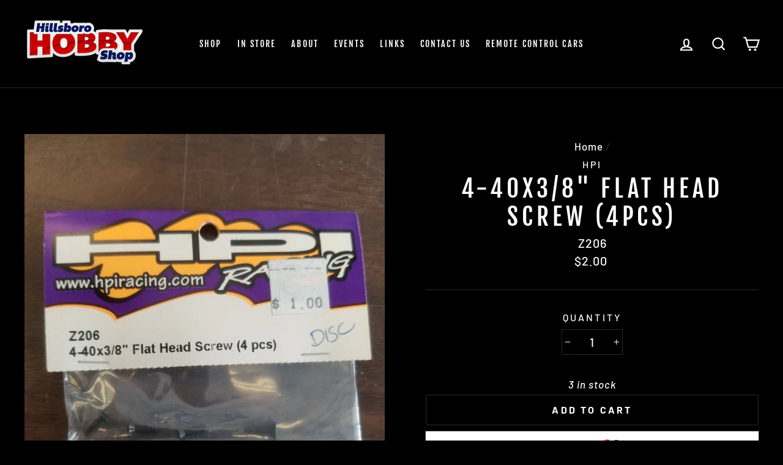

--- FILE ---
content_type: text/html; charset=utf-8
request_url: https://hillsborohobbyshop.com/products/4-40x3-8-flat-head-screw-4pcs
body_size: 24201
content:
<!doctype html>
<html class="no-js" lang="en">
<head>
  <meta charset="utf-8">
  <meta http-equiv="X-UA-Compatible" content="IE=edge,chrome=1">
  <meta name="viewport" content="width=device-width,initial-scale=1">
  <meta name="theme-color" content="#cf2424">
  <link rel="canonical" href="https://hillsborohobbyshop.com/products/4-40x3-8-flat-head-screw-4pcs">
  <meta name="format-detection" content="telephone=no"><link rel="shortcut icon" href="//hillsborohobbyshop.com/cdn/shop/files/favicon_32x32.png?v=1613720127" type="image/png" />
  <title>4-40x3/8&quot; Flat Head Screw (4pcs)
&ndash; Hillsboro Hobby Shop
</title><meta name="description" content="4-40x3/8&quot; Flat Head Screw (4pcs) HPI Box 5"><meta property="og:site_name" content="Hillsboro Hobby Shop">
  <meta property="og:url" content="https://hillsborohobbyshop.com/products/4-40x3-8-flat-head-screw-4pcs">
  <meta property="og:title" content="4-40x3/8" Flat Head Screw (4pcs)">
  <meta property="og:type" content="product">
  <meta property="og:description" content="4-40x3/8&quot; Flat Head Screw (4pcs) HPI Box 5"><meta property="og:price:amount" content="2.00">
    <meta property="og:price:currency" content="USD"><meta property="og:image" content="http://hillsborohobbyshop.com/cdn/shop/products/20200428_133705_1200x630.jpg?v=1588106329">
  <meta property="og:image:secure_url" content="https://hillsborohobbyshop.com/cdn/shop/products/20200428_133705_1200x630.jpg?v=1588106329">
  <meta name="twitter:site" content="@">
  <meta name="twitter:card" content="summary_large_image">
  <meta name="twitter:title" content="4-40x3/8" Flat Head Screw (4pcs)">
  <meta name="twitter:description" content="4-40x3/8&quot; Flat Head Screw (4pcs) HPI Box 5">


  <style data-shopify>
  @font-face {
  font-family: "Fjalla One";
  font-weight: 400;
  font-style: normal;
  src: url("//hillsborohobbyshop.com/cdn/fonts/fjalla_one/fjallaone_n4.262edaf1abaf5ed669f7ecd26fc3e24707a0ad85.woff2") format("woff2"),
       url("//hillsborohobbyshop.com/cdn/fonts/fjalla_one/fjallaone_n4.f67f40342efd2b34cae019d50b4b5c4da6fc5da7.woff") format("woff");
}

  @font-face {
  font-family: Barlow;
  font-weight: 500;
  font-style: normal;
  src: url("//hillsborohobbyshop.com/cdn/fonts/barlow/barlow_n5.a193a1990790eba0cc5cca569d23799830e90f07.woff2") format("woff2"),
       url("//hillsborohobbyshop.com/cdn/fonts/barlow/barlow_n5.ae31c82169b1dc0715609b8cc6a610b917808358.woff") format("woff");
}


  @font-face {
  font-family: Barlow;
  font-weight: 700;
  font-style: normal;
  src: url("//hillsborohobbyshop.com/cdn/fonts/barlow/barlow_n7.691d1d11f150e857dcbc1c10ef03d825bc378d81.woff2") format("woff2"),
       url("//hillsborohobbyshop.com/cdn/fonts/barlow/barlow_n7.4fdbb1cb7da0e2c2f88492243ffa2b4f91924840.woff") format("woff");
}

  @font-face {
  font-family: Barlow;
  font-weight: 500;
  font-style: italic;
  src: url("//hillsborohobbyshop.com/cdn/fonts/barlow/barlow_i5.714d58286997b65cd479af615cfa9bb0a117a573.woff2") format("woff2"),
       url("//hillsborohobbyshop.com/cdn/fonts/barlow/barlow_i5.0120f77e6447d3b5df4bbec8ad8c2d029d87fb21.woff") format("woff");
}

  @font-face {
  font-family: Barlow;
  font-weight: 700;
  font-style: italic;
  src: url("//hillsborohobbyshop.com/cdn/fonts/barlow/barlow_i7.50e19d6cc2ba5146fa437a5a7443c76d5d730103.woff2") format("woff2"),
       url("//hillsborohobbyshop.com/cdn/fonts/barlow/barlow_i7.47e9f98f1b094d912e6fd631cc3fe93d9f40964f.woff") format("woff");
}

</style>

  <link href="//hillsborohobbyshop.com/cdn/shop/t/2/assets/theme.scss.css?v=146642798199053784021759259331" rel="stylesheet" type="text/css" media="all" />

  <style data-shopify>
    .collection-item__title {
      font-size: 18.4px;
    }

    @media screen and (min-width: 769px) {
      .collection-item__title {
        font-size: 23px;
      }
    }
  </style>

  <script>
    document.documentElement.className = document.documentElement.className.replace('no-js', 'js');

    window.theme = window.theme || {};
    theme.strings = {
      addToCart: "Add to cart",
      soldOut: "Sold Out",
      unavailable: "Unavailable",
      stockLabel: "[count] in stock",
      savePrice: "Save [saved_amount]",
      cartEmpty: "Your cart is currently empty.",
      cartTermsConfirmation: "You must agree with the terms and conditions of sales to check out"
    };
    theme.settings = {
      dynamicVariantsEnable: true,
      dynamicVariantType: "dropdown",
      cartType: "page",
      currenciesEnabled: false,
      moneyFormat: "${{amount}}",
      saveType: "dollar",
      recentlyViewedEnabled: false,
      quickView: true,
      themeVersion: "2.1.1"
    };
  </script>

  <script>window.performance && window.performance.mark && window.performance.mark('shopify.content_for_header.start');</script><meta id="shopify-digital-wallet" name="shopify-digital-wallet" content="/26052165680/digital_wallets/dialog">
<meta name="shopify-checkout-api-token" content="6e2deb1396e2082b440477e11c37ab08">
<link rel="alternate" type="application/json+oembed" href="https://hillsborohobbyshop.com/products/4-40x3-8-flat-head-screw-4pcs.oembed">
<script async="async" src="/checkouts/internal/preloads.js?locale=en-US"></script>
<script id="apple-pay-shop-capabilities" type="application/json">{"shopId":26052165680,"countryCode":"US","currencyCode":"USD","merchantCapabilities":["supports3DS"],"merchantId":"gid:\/\/shopify\/Shop\/26052165680","merchantName":"Hillsboro Hobby Shop","requiredBillingContactFields":["postalAddress","email"],"requiredShippingContactFields":["postalAddress","email"],"shippingType":"shipping","supportedNetworks":["visa","masterCard","amex","discover","elo","jcb"],"total":{"type":"pending","label":"Hillsboro Hobby Shop","amount":"1.00"},"shopifyPaymentsEnabled":true,"supportsSubscriptions":true}</script>
<script id="shopify-features" type="application/json">{"accessToken":"6e2deb1396e2082b440477e11c37ab08","betas":["rich-media-storefront-analytics"],"domain":"hillsborohobbyshop.com","predictiveSearch":true,"shopId":26052165680,"locale":"en"}</script>
<script>var Shopify = Shopify || {};
Shopify.shop = "hillsboro-hobby-shop.myshopify.com";
Shopify.locale = "en";
Shopify.currency = {"active":"USD","rate":"1.0"};
Shopify.country = "US";
Shopify.theme = {"name":"Impulse - Current Site","id":74909089840,"schema_name":"Impulse","schema_version":"2.1.1","theme_store_id":857,"role":"main"};
Shopify.theme.handle = "null";
Shopify.theme.style = {"id":null,"handle":null};
Shopify.cdnHost = "hillsborohobbyshop.com/cdn";
Shopify.routes = Shopify.routes || {};
Shopify.routes.root = "/";</script>
<script type="module">!function(o){(o.Shopify=o.Shopify||{}).modules=!0}(window);</script>
<script>!function(o){function n(){var o=[];function n(){o.push(Array.prototype.slice.apply(arguments))}return n.q=o,n}var t=o.Shopify=o.Shopify||{};t.loadFeatures=n(),t.autoloadFeatures=n()}(window);</script>
<script id="shop-js-analytics" type="application/json">{"pageType":"product"}</script>
<script defer="defer" async type="module" src="//hillsborohobbyshop.com/cdn/shopifycloud/shop-js/modules/v2/client.init-shop-cart-sync_WVOgQShq.en.esm.js"></script>
<script defer="defer" async type="module" src="//hillsborohobbyshop.com/cdn/shopifycloud/shop-js/modules/v2/chunk.common_C_13GLB1.esm.js"></script>
<script defer="defer" async type="module" src="//hillsborohobbyshop.com/cdn/shopifycloud/shop-js/modules/v2/chunk.modal_CLfMGd0m.esm.js"></script>
<script type="module">
  await import("//hillsborohobbyshop.com/cdn/shopifycloud/shop-js/modules/v2/client.init-shop-cart-sync_WVOgQShq.en.esm.js");
await import("//hillsborohobbyshop.com/cdn/shopifycloud/shop-js/modules/v2/chunk.common_C_13GLB1.esm.js");
await import("//hillsborohobbyshop.com/cdn/shopifycloud/shop-js/modules/v2/chunk.modal_CLfMGd0m.esm.js");

  window.Shopify.SignInWithShop?.initShopCartSync?.({"fedCMEnabled":true,"windoidEnabled":true});

</script>
<script id="__st">var __st={"a":26052165680,"offset":-28800,"reqid":"29063d75-4424-4311-b4ff-3653229d20d5-1769688853","pageurl":"hillsborohobbyshop.com\/products\/4-40x3-8-flat-head-screw-4pcs","u":"9abbf1d1ef27","p":"product","rtyp":"product","rid":4521572630576};</script>
<script>window.ShopifyPaypalV4VisibilityTracking = true;</script>
<script id="captcha-bootstrap">!function(){'use strict';const t='contact',e='account',n='new_comment',o=[[t,t],['blogs',n],['comments',n],[t,'customer']],c=[[e,'customer_login'],[e,'guest_login'],[e,'recover_customer_password'],[e,'create_customer']],r=t=>t.map((([t,e])=>`form[action*='/${t}']:not([data-nocaptcha='true']) input[name='form_type'][value='${e}']`)).join(','),a=t=>()=>t?[...document.querySelectorAll(t)].map((t=>t.form)):[];function s(){const t=[...o],e=r(t);return a(e)}const i='password',u='form_key',d=['recaptcha-v3-token','g-recaptcha-response','h-captcha-response',i],f=()=>{try{return window.sessionStorage}catch{return}},m='__shopify_v',_=t=>t.elements[u];function p(t,e,n=!1){try{const o=window.sessionStorage,c=JSON.parse(o.getItem(e)),{data:r}=function(t){const{data:e,action:n}=t;return t[m]||n?{data:e,action:n}:{data:t,action:n}}(c);for(const[e,n]of Object.entries(r))t.elements[e]&&(t.elements[e].value=n);n&&o.removeItem(e)}catch(o){console.error('form repopulation failed',{error:o})}}const l='form_type',E='cptcha';function T(t){t.dataset[E]=!0}const w=window,h=w.document,L='Shopify',v='ce_forms',y='captcha';let A=!1;((t,e)=>{const n=(g='f06e6c50-85a8-45c8-87d0-21a2b65856fe',I='https://cdn.shopify.com/shopifycloud/storefront-forms-hcaptcha/ce_storefront_forms_captcha_hcaptcha.v1.5.2.iife.js',D={infoText:'Protected by hCaptcha',privacyText:'Privacy',termsText:'Terms'},(t,e,n)=>{const o=w[L][v],c=o.bindForm;if(c)return c(t,g,e,D).then(n);var r;o.q.push([[t,g,e,D],n]),r=I,A||(h.body.append(Object.assign(h.createElement('script'),{id:'captcha-provider',async:!0,src:r})),A=!0)});var g,I,D;w[L]=w[L]||{},w[L][v]=w[L][v]||{},w[L][v].q=[],w[L][y]=w[L][y]||{},w[L][y].protect=function(t,e){n(t,void 0,e),T(t)},Object.freeze(w[L][y]),function(t,e,n,w,h,L){const[v,y,A,g]=function(t,e,n){const i=e?o:[],u=t?c:[],d=[...i,...u],f=r(d),m=r(i),_=r(d.filter((([t,e])=>n.includes(e))));return[a(f),a(m),a(_),s()]}(w,h,L),I=t=>{const e=t.target;return e instanceof HTMLFormElement?e:e&&e.form},D=t=>v().includes(t);t.addEventListener('submit',(t=>{const e=I(t);if(!e)return;const n=D(e)&&!e.dataset.hcaptchaBound&&!e.dataset.recaptchaBound,o=_(e),c=g().includes(e)&&(!o||!o.value);(n||c)&&t.preventDefault(),c&&!n&&(function(t){try{if(!f())return;!function(t){const e=f();if(!e)return;const n=_(t);if(!n)return;const o=n.value;o&&e.removeItem(o)}(t);const e=Array.from(Array(32),(()=>Math.random().toString(36)[2])).join('');!function(t,e){_(t)||t.append(Object.assign(document.createElement('input'),{type:'hidden',name:u})),t.elements[u].value=e}(t,e),function(t,e){const n=f();if(!n)return;const o=[...t.querySelectorAll(`input[type='${i}']`)].map((({name:t})=>t)),c=[...d,...o],r={};for(const[a,s]of new FormData(t).entries())c.includes(a)||(r[a]=s);n.setItem(e,JSON.stringify({[m]:1,action:t.action,data:r}))}(t,e)}catch(e){console.error('failed to persist form',e)}}(e),e.submit())}));const S=(t,e)=>{t&&!t.dataset[E]&&(n(t,e.some((e=>e===t))),T(t))};for(const o of['focusin','change'])t.addEventListener(o,(t=>{const e=I(t);D(e)&&S(e,y())}));const B=e.get('form_key'),M=e.get(l),P=B&&M;t.addEventListener('DOMContentLoaded',(()=>{const t=y();if(P)for(const e of t)e.elements[l].value===M&&p(e,B);[...new Set([...A(),...v().filter((t=>'true'===t.dataset.shopifyCaptcha))])].forEach((e=>S(e,t)))}))}(h,new URLSearchParams(w.location.search),n,t,e,['guest_login'])})(!0,!0)}();</script>
<script integrity="sha256-4kQ18oKyAcykRKYeNunJcIwy7WH5gtpwJnB7kiuLZ1E=" data-source-attribution="shopify.loadfeatures" defer="defer" src="//hillsborohobbyshop.com/cdn/shopifycloud/storefront/assets/storefront/load_feature-a0a9edcb.js" crossorigin="anonymous"></script>
<script data-source-attribution="shopify.dynamic_checkout.dynamic.init">var Shopify=Shopify||{};Shopify.PaymentButton=Shopify.PaymentButton||{isStorefrontPortableWallets:!0,init:function(){window.Shopify.PaymentButton.init=function(){};var t=document.createElement("script");t.src="https://hillsborohobbyshop.com/cdn/shopifycloud/portable-wallets/latest/portable-wallets.en.js",t.type="module",document.head.appendChild(t)}};
</script>
<script data-source-attribution="shopify.dynamic_checkout.buyer_consent">
  function portableWalletsHideBuyerConsent(e){var t=document.getElementById("shopify-buyer-consent"),n=document.getElementById("shopify-subscription-policy-button");t&&n&&(t.classList.add("hidden"),t.setAttribute("aria-hidden","true"),n.removeEventListener("click",e))}function portableWalletsShowBuyerConsent(e){var t=document.getElementById("shopify-buyer-consent"),n=document.getElementById("shopify-subscription-policy-button");t&&n&&(t.classList.remove("hidden"),t.removeAttribute("aria-hidden"),n.addEventListener("click",e))}window.Shopify?.PaymentButton&&(window.Shopify.PaymentButton.hideBuyerConsent=portableWalletsHideBuyerConsent,window.Shopify.PaymentButton.showBuyerConsent=portableWalletsShowBuyerConsent);
</script>
<script>
  function portableWalletsCleanup(e){e&&e.src&&console.error("Failed to load portable wallets script "+e.src);var t=document.querySelectorAll("shopify-accelerated-checkout .shopify-payment-button__skeleton, shopify-accelerated-checkout-cart .wallet-cart-button__skeleton"),e=document.getElementById("shopify-buyer-consent");for(let e=0;e<t.length;e++)t[e].remove();e&&e.remove()}function portableWalletsNotLoadedAsModule(e){e instanceof ErrorEvent&&"string"==typeof e.message&&e.message.includes("import.meta")&&"string"==typeof e.filename&&e.filename.includes("portable-wallets")&&(window.removeEventListener("error",portableWalletsNotLoadedAsModule),window.Shopify.PaymentButton.failedToLoad=e,"loading"===document.readyState?document.addEventListener("DOMContentLoaded",window.Shopify.PaymentButton.init):window.Shopify.PaymentButton.init())}window.addEventListener("error",portableWalletsNotLoadedAsModule);
</script>

<script type="module" src="https://hillsborohobbyshop.com/cdn/shopifycloud/portable-wallets/latest/portable-wallets.en.js" onError="portableWalletsCleanup(this)" crossorigin="anonymous"></script>
<script nomodule>
  document.addEventListener("DOMContentLoaded", portableWalletsCleanup);
</script>

<link id="shopify-accelerated-checkout-styles" rel="stylesheet" media="screen" href="https://hillsborohobbyshop.com/cdn/shopifycloud/portable-wallets/latest/accelerated-checkout-backwards-compat.css" crossorigin="anonymous">
<style id="shopify-accelerated-checkout-cart">
        #shopify-buyer-consent {
  margin-top: 1em;
  display: inline-block;
  width: 100%;
}

#shopify-buyer-consent.hidden {
  display: none;
}

#shopify-subscription-policy-button {
  background: none;
  border: none;
  padding: 0;
  text-decoration: underline;
  font-size: inherit;
  cursor: pointer;
}

#shopify-subscription-policy-button::before {
  box-shadow: none;
}

      </style>

<script>window.performance && window.performance.mark && window.performance.mark('shopify.content_for_header.end');</script>

  <script src="//hillsborohobbyshop.com/cdn/shop/t/2/assets/vendor-scripts-v2.js" defer="defer"></script>

  

  <script src="//hillsborohobbyshop.com/cdn/shop/t/2/assets/theme.js?v=5736769088087796631563564584" defer="defer"></script><link href="https://monorail-edge.shopifysvc.com" rel="dns-prefetch">
<script>(function(){if ("sendBeacon" in navigator && "performance" in window) {try {var session_token_from_headers = performance.getEntriesByType('navigation')[0].serverTiming.find(x => x.name == '_s').description;} catch {var session_token_from_headers = undefined;}var session_cookie_matches = document.cookie.match(/_shopify_s=([^;]*)/);var session_token_from_cookie = session_cookie_matches && session_cookie_matches.length === 2 ? session_cookie_matches[1] : "";var session_token = session_token_from_headers || session_token_from_cookie || "";function handle_abandonment_event(e) {var entries = performance.getEntries().filter(function(entry) {return /monorail-edge.shopifysvc.com/.test(entry.name);});if (!window.abandonment_tracked && entries.length === 0) {window.abandonment_tracked = true;var currentMs = Date.now();var navigation_start = performance.timing.navigationStart;var payload = {shop_id: 26052165680,url: window.location.href,navigation_start,duration: currentMs - navigation_start,session_token,page_type: "product"};window.navigator.sendBeacon("https://monorail-edge.shopifysvc.com/v1/produce", JSON.stringify({schema_id: "online_store_buyer_site_abandonment/1.1",payload: payload,metadata: {event_created_at_ms: currentMs,event_sent_at_ms: currentMs}}));}}window.addEventListener('pagehide', handle_abandonment_event);}}());</script>
<script id="web-pixels-manager-setup">(function e(e,d,r,n,o){if(void 0===o&&(o={}),!Boolean(null===(a=null===(i=window.Shopify)||void 0===i?void 0:i.analytics)||void 0===a?void 0:a.replayQueue)){var i,a;window.Shopify=window.Shopify||{};var t=window.Shopify;t.analytics=t.analytics||{};var s=t.analytics;s.replayQueue=[],s.publish=function(e,d,r){return s.replayQueue.push([e,d,r]),!0};try{self.performance.mark("wpm:start")}catch(e){}var l=function(){var e={modern:/Edge?\/(1{2}[4-9]|1[2-9]\d|[2-9]\d{2}|\d{4,})\.\d+(\.\d+|)|Firefox\/(1{2}[4-9]|1[2-9]\d|[2-9]\d{2}|\d{4,})\.\d+(\.\d+|)|Chrom(ium|e)\/(9{2}|\d{3,})\.\d+(\.\d+|)|(Maci|X1{2}).+ Version\/(15\.\d+|(1[6-9]|[2-9]\d|\d{3,})\.\d+)([,.]\d+|)( \(\w+\)|)( Mobile\/\w+|) Safari\/|Chrome.+OPR\/(9{2}|\d{3,})\.\d+\.\d+|(CPU[ +]OS|iPhone[ +]OS|CPU[ +]iPhone|CPU IPhone OS|CPU iPad OS)[ +]+(15[._]\d+|(1[6-9]|[2-9]\d|\d{3,})[._]\d+)([._]\d+|)|Android:?[ /-](13[3-9]|1[4-9]\d|[2-9]\d{2}|\d{4,})(\.\d+|)(\.\d+|)|Android.+Firefox\/(13[5-9]|1[4-9]\d|[2-9]\d{2}|\d{4,})\.\d+(\.\d+|)|Android.+Chrom(ium|e)\/(13[3-9]|1[4-9]\d|[2-9]\d{2}|\d{4,})\.\d+(\.\d+|)|SamsungBrowser\/([2-9]\d|\d{3,})\.\d+/,legacy:/Edge?\/(1[6-9]|[2-9]\d|\d{3,})\.\d+(\.\d+|)|Firefox\/(5[4-9]|[6-9]\d|\d{3,})\.\d+(\.\d+|)|Chrom(ium|e)\/(5[1-9]|[6-9]\d|\d{3,})\.\d+(\.\d+|)([\d.]+$|.*Safari\/(?![\d.]+ Edge\/[\d.]+$))|(Maci|X1{2}).+ Version\/(10\.\d+|(1[1-9]|[2-9]\d|\d{3,})\.\d+)([,.]\d+|)( \(\w+\)|)( Mobile\/\w+|) Safari\/|Chrome.+OPR\/(3[89]|[4-9]\d|\d{3,})\.\d+\.\d+|(CPU[ +]OS|iPhone[ +]OS|CPU[ +]iPhone|CPU IPhone OS|CPU iPad OS)[ +]+(10[._]\d+|(1[1-9]|[2-9]\d|\d{3,})[._]\d+)([._]\d+|)|Android:?[ /-](13[3-9]|1[4-9]\d|[2-9]\d{2}|\d{4,})(\.\d+|)(\.\d+|)|Mobile Safari.+OPR\/([89]\d|\d{3,})\.\d+\.\d+|Android.+Firefox\/(13[5-9]|1[4-9]\d|[2-9]\d{2}|\d{4,})\.\d+(\.\d+|)|Android.+Chrom(ium|e)\/(13[3-9]|1[4-9]\d|[2-9]\d{2}|\d{4,})\.\d+(\.\d+|)|Android.+(UC? ?Browser|UCWEB|U3)[ /]?(15\.([5-9]|\d{2,})|(1[6-9]|[2-9]\d|\d{3,})\.\d+)\.\d+|SamsungBrowser\/(5\.\d+|([6-9]|\d{2,})\.\d+)|Android.+MQ{2}Browser\/(14(\.(9|\d{2,})|)|(1[5-9]|[2-9]\d|\d{3,})(\.\d+|))(\.\d+|)|K[Aa][Ii]OS\/(3\.\d+|([4-9]|\d{2,})\.\d+)(\.\d+|)/},d=e.modern,r=e.legacy,n=navigator.userAgent;return n.match(d)?"modern":n.match(r)?"legacy":"unknown"}(),u="modern"===l?"modern":"legacy",c=(null!=n?n:{modern:"",legacy:""})[u],f=function(e){return[e.baseUrl,"/wpm","/b",e.hashVersion,"modern"===e.buildTarget?"m":"l",".js"].join("")}({baseUrl:d,hashVersion:r,buildTarget:u}),m=function(e){var d=e.version,r=e.bundleTarget,n=e.surface,o=e.pageUrl,i=e.monorailEndpoint;return{emit:function(e){var a=e.status,t=e.errorMsg,s=(new Date).getTime(),l=JSON.stringify({metadata:{event_sent_at_ms:s},events:[{schema_id:"web_pixels_manager_load/3.1",payload:{version:d,bundle_target:r,page_url:o,status:a,surface:n,error_msg:t},metadata:{event_created_at_ms:s}}]});if(!i)return console&&console.warn&&console.warn("[Web Pixels Manager] No Monorail endpoint provided, skipping logging."),!1;try{return self.navigator.sendBeacon.bind(self.navigator)(i,l)}catch(e){}var u=new XMLHttpRequest;try{return u.open("POST",i,!0),u.setRequestHeader("Content-Type","text/plain"),u.send(l),!0}catch(e){return console&&console.warn&&console.warn("[Web Pixels Manager] Got an unhandled error while logging to Monorail."),!1}}}}({version:r,bundleTarget:l,surface:e.surface,pageUrl:self.location.href,monorailEndpoint:e.monorailEndpoint});try{o.browserTarget=l,function(e){var d=e.src,r=e.async,n=void 0===r||r,o=e.onload,i=e.onerror,a=e.sri,t=e.scriptDataAttributes,s=void 0===t?{}:t,l=document.createElement("script"),u=document.querySelector("head"),c=document.querySelector("body");if(l.async=n,l.src=d,a&&(l.integrity=a,l.crossOrigin="anonymous"),s)for(var f in s)if(Object.prototype.hasOwnProperty.call(s,f))try{l.dataset[f]=s[f]}catch(e){}if(o&&l.addEventListener("load",o),i&&l.addEventListener("error",i),u)u.appendChild(l);else{if(!c)throw new Error("Did not find a head or body element to append the script");c.appendChild(l)}}({src:f,async:!0,onload:function(){if(!function(){var e,d;return Boolean(null===(d=null===(e=window.Shopify)||void 0===e?void 0:e.analytics)||void 0===d?void 0:d.initialized)}()){var d=window.webPixelsManager.init(e)||void 0;if(d){var r=window.Shopify.analytics;r.replayQueue.forEach((function(e){var r=e[0],n=e[1],o=e[2];d.publishCustomEvent(r,n,o)})),r.replayQueue=[],r.publish=d.publishCustomEvent,r.visitor=d.visitor,r.initialized=!0}}},onerror:function(){return m.emit({status:"failed",errorMsg:"".concat(f," has failed to load")})},sri:function(e){var d=/^sha384-[A-Za-z0-9+/=]+$/;return"string"==typeof e&&d.test(e)}(c)?c:"",scriptDataAttributes:o}),m.emit({status:"loading"})}catch(e){m.emit({status:"failed",errorMsg:(null==e?void 0:e.message)||"Unknown error"})}}})({shopId: 26052165680,storefrontBaseUrl: "https://hillsborohobbyshop.com",extensionsBaseUrl: "https://extensions.shopifycdn.com/cdn/shopifycloud/web-pixels-manager",monorailEndpoint: "https://monorail-edge.shopifysvc.com/unstable/produce_batch",surface: "storefront-renderer",enabledBetaFlags: ["2dca8a86"],webPixelsConfigList: [{"id":"shopify-app-pixel","configuration":"{}","eventPayloadVersion":"v1","runtimeContext":"STRICT","scriptVersion":"0450","apiClientId":"shopify-pixel","type":"APP","privacyPurposes":["ANALYTICS","MARKETING"]},{"id":"shopify-custom-pixel","eventPayloadVersion":"v1","runtimeContext":"LAX","scriptVersion":"0450","apiClientId":"shopify-pixel","type":"CUSTOM","privacyPurposes":["ANALYTICS","MARKETING"]}],isMerchantRequest: false,initData: {"shop":{"name":"Hillsboro Hobby Shop","paymentSettings":{"currencyCode":"USD"},"myshopifyDomain":"hillsboro-hobby-shop.myshopify.com","countryCode":"US","storefrontUrl":"https:\/\/hillsborohobbyshop.com"},"customer":null,"cart":null,"checkout":null,"productVariants":[{"price":{"amount":2.0,"currencyCode":"USD"},"product":{"title":"4-40x3\/8\" Flat Head Screw (4pcs)","vendor":"HPI","id":"4521572630576","untranslatedTitle":"4-40x3\/8\" Flat Head Screw (4pcs)","url":"\/products\/4-40x3-8-flat-head-screw-4pcs","type":"RC Car and Truck Parts"},"id":"31950873395248","image":{"src":"\/\/hillsborohobbyshop.com\/cdn\/shop\/products\/20200428_133705.jpg?v=1588106329"},"sku":"Z206","title":"Default Title","untranslatedTitle":"Default Title"}],"purchasingCompany":null},},"https://hillsborohobbyshop.com/cdn","1d2a099fw23dfb22ep557258f5m7a2edbae",{"modern":"","legacy":""},{"shopId":"26052165680","storefrontBaseUrl":"https:\/\/hillsborohobbyshop.com","extensionBaseUrl":"https:\/\/extensions.shopifycdn.com\/cdn\/shopifycloud\/web-pixels-manager","surface":"storefront-renderer","enabledBetaFlags":"[\"2dca8a86\"]","isMerchantRequest":"false","hashVersion":"1d2a099fw23dfb22ep557258f5m7a2edbae","publish":"custom","events":"[[\"page_viewed\",{}],[\"product_viewed\",{\"productVariant\":{\"price\":{\"amount\":2.0,\"currencyCode\":\"USD\"},\"product\":{\"title\":\"4-40x3\/8\\\" Flat Head Screw (4pcs)\",\"vendor\":\"HPI\",\"id\":\"4521572630576\",\"untranslatedTitle\":\"4-40x3\/8\\\" Flat Head Screw (4pcs)\",\"url\":\"\/products\/4-40x3-8-flat-head-screw-4pcs\",\"type\":\"RC Car and Truck Parts\"},\"id\":\"31950873395248\",\"image\":{\"src\":\"\/\/hillsborohobbyshop.com\/cdn\/shop\/products\/20200428_133705.jpg?v=1588106329\"},\"sku\":\"Z206\",\"title\":\"Default Title\",\"untranslatedTitle\":\"Default Title\"}}]]"});</script><script>
  window.ShopifyAnalytics = window.ShopifyAnalytics || {};
  window.ShopifyAnalytics.meta = window.ShopifyAnalytics.meta || {};
  window.ShopifyAnalytics.meta.currency = 'USD';
  var meta = {"product":{"id":4521572630576,"gid":"gid:\/\/shopify\/Product\/4521572630576","vendor":"HPI","type":"RC Car and Truck Parts","handle":"4-40x3-8-flat-head-screw-4pcs","variants":[{"id":31950873395248,"price":200,"name":"4-40x3\/8\" Flat Head Screw (4pcs)","public_title":null,"sku":"Z206"}],"remote":false},"page":{"pageType":"product","resourceType":"product","resourceId":4521572630576,"requestId":"29063d75-4424-4311-b4ff-3653229d20d5-1769688853"}};
  for (var attr in meta) {
    window.ShopifyAnalytics.meta[attr] = meta[attr];
  }
</script>
<script class="analytics">
  (function () {
    var customDocumentWrite = function(content) {
      var jquery = null;

      if (window.jQuery) {
        jquery = window.jQuery;
      } else if (window.Checkout && window.Checkout.$) {
        jquery = window.Checkout.$;
      }

      if (jquery) {
        jquery('body').append(content);
      }
    };

    var hasLoggedConversion = function(token) {
      if (token) {
        return document.cookie.indexOf('loggedConversion=' + token) !== -1;
      }
      return false;
    }

    var setCookieIfConversion = function(token) {
      if (token) {
        var twoMonthsFromNow = new Date(Date.now());
        twoMonthsFromNow.setMonth(twoMonthsFromNow.getMonth() + 2);

        document.cookie = 'loggedConversion=' + token + '; expires=' + twoMonthsFromNow;
      }
    }

    var trekkie = window.ShopifyAnalytics.lib = window.trekkie = window.trekkie || [];
    if (trekkie.integrations) {
      return;
    }
    trekkie.methods = [
      'identify',
      'page',
      'ready',
      'track',
      'trackForm',
      'trackLink'
    ];
    trekkie.factory = function(method) {
      return function() {
        var args = Array.prototype.slice.call(arguments);
        args.unshift(method);
        trekkie.push(args);
        return trekkie;
      };
    };
    for (var i = 0; i < trekkie.methods.length; i++) {
      var key = trekkie.methods[i];
      trekkie[key] = trekkie.factory(key);
    }
    trekkie.load = function(config) {
      trekkie.config = config || {};
      trekkie.config.initialDocumentCookie = document.cookie;
      var first = document.getElementsByTagName('script')[0];
      var script = document.createElement('script');
      script.type = 'text/javascript';
      script.onerror = function(e) {
        var scriptFallback = document.createElement('script');
        scriptFallback.type = 'text/javascript';
        scriptFallback.onerror = function(error) {
                var Monorail = {
      produce: function produce(monorailDomain, schemaId, payload) {
        var currentMs = new Date().getTime();
        var event = {
          schema_id: schemaId,
          payload: payload,
          metadata: {
            event_created_at_ms: currentMs,
            event_sent_at_ms: currentMs
          }
        };
        return Monorail.sendRequest("https://" + monorailDomain + "/v1/produce", JSON.stringify(event));
      },
      sendRequest: function sendRequest(endpointUrl, payload) {
        // Try the sendBeacon API
        if (window && window.navigator && typeof window.navigator.sendBeacon === 'function' && typeof window.Blob === 'function' && !Monorail.isIos12()) {
          var blobData = new window.Blob([payload], {
            type: 'text/plain'
          });

          if (window.navigator.sendBeacon(endpointUrl, blobData)) {
            return true;
          } // sendBeacon was not successful

        } // XHR beacon

        var xhr = new XMLHttpRequest();

        try {
          xhr.open('POST', endpointUrl);
          xhr.setRequestHeader('Content-Type', 'text/plain');
          xhr.send(payload);
        } catch (e) {
          console.log(e);
        }

        return false;
      },
      isIos12: function isIos12() {
        return window.navigator.userAgent.lastIndexOf('iPhone; CPU iPhone OS 12_') !== -1 || window.navigator.userAgent.lastIndexOf('iPad; CPU OS 12_') !== -1;
      }
    };
    Monorail.produce('monorail-edge.shopifysvc.com',
      'trekkie_storefront_load_errors/1.1',
      {shop_id: 26052165680,
      theme_id: 74909089840,
      app_name: "storefront",
      context_url: window.location.href,
      source_url: "//hillsborohobbyshop.com/cdn/s/trekkie.storefront.a804e9514e4efded663580eddd6991fcc12b5451.min.js"});

        };
        scriptFallback.async = true;
        scriptFallback.src = '//hillsborohobbyshop.com/cdn/s/trekkie.storefront.a804e9514e4efded663580eddd6991fcc12b5451.min.js';
        first.parentNode.insertBefore(scriptFallback, first);
      };
      script.async = true;
      script.src = '//hillsborohobbyshop.com/cdn/s/trekkie.storefront.a804e9514e4efded663580eddd6991fcc12b5451.min.js';
      first.parentNode.insertBefore(script, first);
    };
    trekkie.load(
      {"Trekkie":{"appName":"storefront","development":false,"defaultAttributes":{"shopId":26052165680,"isMerchantRequest":null,"themeId":74909089840,"themeCityHash":"773222415275488292","contentLanguage":"en","currency":"USD","eventMetadataId":"ecc1d167-4afa-4293-b668-c3bbb132b3a8"},"isServerSideCookieWritingEnabled":true,"monorailRegion":"shop_domain","enabledBetaFlags":["65f19447","b5387b81"]},"Session Attribution":{},"S2S":{"facebookCapiEnabled":false,"source":"trekkie-storefront-renderer","apiClientId":580111}}
    );

    var loaded = false;
    trekkie.ready(function() {
      if (loaded) return;
      loaded = true;

      window.ShopifyAnalytics.lib = window.trekkie;

      var originalDocumentWrite = document.write;
      document.write = customDocumentWrite;
      try { window.ShopifyAnalytics.merchantGoogleAnalytics.call(this); } catch(error) {};
      document.write = originalDocumentWrite;

      window.ShopifyAnalytics.lib.page(null,{"pageType":"product","resourceType":"product","resourceId":4521572630576,"requestId":"29063d75-4424-4311-b4ff-3653229d20d5-1769688853","shopifyEmitted":true});

      var match = window.location.pathname.match(/checkouts\/(.+)\/(thank_you|post_purchase)/)
      var token = match? match[1]: undefined;
      if (!hasLoggedConversion(token)) {
        setCookieIfConversion(token);
        window.ShopifyAnalytics.lib.track("Viewed Product",{"currency":"USD","variantId":31950873395248,"productId":4521572630576,"productGid":"gid:\/\/shopify\/Product\/4521572630576","name":"4-40x3\/8\" Flat Head Screw (4pcs)","price":"2.00","sku":"Z206","brand":"HPI","variant":null,"category":"RC Car and Truck Parts","nonInteraction":true,"remote":false},undefined,undefined,{"shopifyEmitted":true});
      window.ShopifyAnalytics.lib.track("monorail:\/\/trekkie_storefront_viewed_product\/1.1",{"currency":"USD","variantId":31950873395248,"productId":4521572630576,"productGid":"gid:\/\/shopify\/Product\/4521572630576","name":"4-40x3\/8\" Flat Head Screw (4pcs)","price":"2.00","sku":"Z206","brand":"HPI","variant":null,"category":"RC Car and Truck Parts","nonInteraction":true,"remote":false,"referer":"https:\/\/hillsborohobbyshop.com\/products\/4-40x3-8-flat-head-screw-4pcs"});
      }
    });


        var eventsListenerScript = document.createElement('script');
        eventsListenerScript.async = true;
        eventsListenerScript.src = "//hillsborohobbyshop.com/cdn/shopifycloud/storefront/assets/shop_events_listener-3da45d37.js";
        document.getElementsByTagName('head')[0].appendChild(eventsListenerScript);

})();</script>
<script
  defer
  src="https://hillsborohobbyshop.com/cdn/shopifycloud/perf-kit/shopify-perf-kit-3.1.0.min.js"
  data-application="storefront-renderer"
  data-shop-id="26052165680"
  data-render-region="gcp-us-east1"
  data-page-type="product"
  data-theme-instance-id="74909089840"
  data-theme-name="Impulse"
  data-theme-version="2.1.1"
  data-monorail-region="shop_domain"
  data-resource-timing-sampling-rate="10"
  data-shs="true"
  data-shs-beacon="true"
  data-shs-export-with-fetch="true"
  data-shs-logs-sample-rate="1"
  data-shs-beacon-endpoint="https://hillsborohobbyshop.com/api/collect"
></script>
</head>

<body class="template-product" data-transitions="false">

  
  

  <a class="in-page-link visually-hidden skip-link" href="#MainContent">Skip to content</a>

  <div id="PageContainer" class="page-container">
    <div class="transition-body">

    <div id="shopify-section-header" class="shopify-section">




<div id="NavDrawer" class="drawer drawer--right">
  <div class="drawer__fixed-header drawer__fixed-header--full">
    <div class="drawer__header drawer__header--full appear-animation appear-delay-1">
      <div class="h2 drawer__title">
        

      </div>
      <div class="drawer__close">
        <button type="button" class="drawer__close-button js-drawer-close">
          <svg aria-hidden="true" focusable="false" role="presentation" class="icon icon-close" viewBox="0 0 64 64"><path d="M19 17.61l27.12 27.13m0-27.12L19 44.74"/></svg>
          <span class="icon__fallback-text">Close menu</span>
        </button>
      </div>
    </div>
  </div>
  <div class="drawer__inner">

    <ul class="mobile-nav mobile-nav--heading-style" role="navigation" aria-label="Primary">
      


        <li class="mobile-nav__item appear-animation appear-delay-2">
          
            <div class="mobile-nav__has-sublist">
              
                <a href="/search"
                  class="mobile-nav__link mobile-nav__link--top-level"
                  id="Label-search1"
                  >
                  Shop 
                </a>
                <div class="mobile-nav__toggle">
                  <button type="button"
                    aria-controls="Linklist-search1"
                    
                    class="collapsible-trigger collapsible--auto-height ">
                    <span class="collapsible-trigger__icon collapsible-trigger__icon--open" role="presentation">
  <svg aria-hidden="true" focusable="false" role="presentation" class="icon icon--wide icon-chevron-down" viewBox="0 0 28 16"><path d="M1.57 1.59l12.76 12.77L27.1 1.59" stroke-width="2" stroke="#000" fill="none" fill-rule="evenodd"/></svg>
</span>

                  </button>
                </div>
              
            </div>
          

          
            <div id="Linklist-search1"
              class="mobile-nav__sublist collapsible-content collapsible-content--all "
              aria-labelledby="Label-search1"
              >
              <div class="collapsible-content__inner">
                <ul class="mobile-nav__sublist">
                  


                    <li class="mobile-nav__item">
                      <div class="mobile-nav__child-item">
                        
                          <a href="/collections/rc-cars-and-trucks"
                            class="mobile-nav__link"
                            id="Sublabel-collections-rc-cars-and-trucks1"
                            >
                            Cars &amp; Trucks
                          </a>
                        
                        
                          <button type="button"
                            aria-controls="Sublinklist-search1-collections-rc-cars-and-trucks1"
                            class="collapsible-trigger ">
                            <span class="collapsible-trigger__icon collapsible-trigger__icon--circle collapsible-trigger__icon--open" role="presentation">
  <svg aria-hidden="true" focusable="false" role="presentation" class="icon icon--wide icon-chevron-down" viewBox="0 0 28 16"><path d="M1.57 1.59l12.76 12.77L27.1 1.59" stroke-width="2" stroke="#000" fill="none" fill-rule="evenodd"/></svg>
</span>

                          </button>
                        
                      </div>

                      
                        <div
                          id="Sublinklist-search1-collections-rc-cars-and-trucks1"
                          aria-labelledby="Sublabel-collections-rc-cars-and-trucks1"
                          class="mobile-nav__sublist collapsible-content collapsible-content--all "
                          >
                          <div class="collapsible-content__inner">
                            <ul class="mobile-nav__grandchildlist">
                              
                                <li class="mobile-nav__item">
                                  <a href="/collections/rc-cars-trucks" class="mobile-nav__link" >
                                    RC Cars & Trucks
                                  </a>
                                </li>
                              
                                <li class="mobile-nav__item">
                                  <a href="/collections/rc-car-parts-and-accessories" class="mobile-nav__link" >
                                    RC Car & Truck Parts and Accessories
                                  </a>
                                </li>
                              
                                <li class="mobile-nav__item">
                                  <a href="/collections/rc-car-and-truck-tires-and-wheels" class="mobile-nav__link" >
                                    RC Car & Truck Tires and Wheels 
                                  </a>
                                </li>
                              
                                <li class="mobile-nav__item">
                                  <a href="/collections/rc-car-and-truck-electronics" class="mobile-nav__link" >
                                    RC Car & Truck Electronics
                                  </a>
                                </li>
                              
                                <li class="mobile-nav__item">
                                  <a href="/pages/rc-cars-trucks" class="mobile-nav__link" >
                                    About RC Cars & Trucks
                                  </a>
                                </li>
                              
                            </ul>
                          </div>
                        </div>
                      
                    </li>
                  


                    <li class="mobile-nav__item">
                      <div class="mobile-nav__child-item">
                        
                          <a href="/collections/airplanes-1"
                            class="mobile-nav__link"
                            id="Sublabel-collections-airplanes-12"
                            >
                            Airplanes
                          </a>
                        
                        
                          <button type="button"
                            aria-controls="Sublinklist-search1-collections-airplanes-12"
                            class="collapsible-trigger ">
                            <span class="collapsible-trigger__icon collapsible-trigger__icon--circle collapsible-trigger__icon--open" role="presentation">
  <svg aria-hidden="true" focusable="false" role="presentation" class="icon icon--wide icon-chevron-down" viewBox="0 0 28 16"><path d="M1.57 1.59l12.76 12.77L27.1 1.59" stroke-width="2" stroke="#000" fill="none" fill-rule="evenodd"/></svg>
</span>

                          </button>
                        
                      </div>

                      
                        <div
                          id="Sublinklist-search1-collections-airplanes-12"
                          aria-labelledby="Sublabel-collections-airplanes-12"
                          class="mobile-nav__sublist collapsible-content collapsible-content--all "
                          >
                          <div class="collapsible-content__inner">
                            <ul class="mobile-nav__grandchildlist">
                              
                                <li class="mobile-nav__item">
                                  <a href="/collections/rc-airplanes" class="mobile-nav__link" >
                                    RC Airplanes
                                  </a>
                                </li>
                              
                                <li class="mobile-nav__item">
                                  <a href="/collections/rc-airplane-parts" class="mobile-nav__link" >
                                    RC Airplane Parts
                                  </a>
                                </li>
                              
                                <li class="mobile-nav__item">
                                  <a href="/collections/airplane-tires-and-wheels" class="mobile-nav__link" >
                                    RC Airplane Tires and Wheels
                                  </a>
                                </li>
                              
                                <li class="mobile-nav__item">
                                  <a href="/collections/rc-airplane-car-engines" class="mobile-nav__link" >
                                    RC Airplane Engines
                                  </a>
                                </li>
                              
                                <li class="mobile-nav__item">
                                  <a href="/collections/rc-airplane-electronics" class="mobile-nav__link" >
                                    RC Airplane Electronics
                                  </a>
                                </li>
                              
                                <li class="mobile-nav__item">
                                  <a href="/pages/rc-planes" class="mobile-nav__link" >
                                    About RC Airplanes 
                                  </a>
                                </li>
                              
                            </ul>
                          </div>
                        </div>
                      
                    </li>
                  


                    <li class="mobile-nav__item">
                      <div class="mobile-nav__child-item">
                        
                          <a href="/collections/rc-boats"
                            class="mobile-nav__link"
                            id="Sublabel-collections-rc-boats3"
                            >
                            Boats
                          </a>
                        
                        
                          <button type="button"
                            aria-controls="Sublinklist-search1-collections-rc-boats3"
                            class="collapsible-trigger ">
                            <span class="collapsible-trigger__icon collapsible-trigger__icon--circle collapsible-trigger__icon--open" role="presentation">
  <svg aria-hidden="true" focusable="false" role="presentation" class="icon icon--wide icon-chevron-down" viewBox="0 0 28 16"><path d="M1.57 1.59l12.76 12.77L27.1 1.59" stroke-width="2" stroke="#000" fill="none" fill-rule="evenodd"/></svg>
</span>

                          </button>
                        
                      </div>

                      
                        <div
                          id="Sublinklist-search1-collections-rc-boats3"
                          aria-labelledby="Sublabel-collections-rc-boats3"
                          class="mobile-nav__sublist collapsible-content collapsible-content--all "
                          >
                          <div class="collapsible-content__inner">
                            <ul class="mobile-nav__grandchildlist">
                              
                                <li class="mobile-nav__item">
                                  <a href="/collections/rc-boats-1" class="mobile-nav__link" >
                                    RC Boats
                                  </a>
                                </li>
                              
                                <li class="mobile-nav__item">
                                  <a href="/collections/rc-boat-parts" class="mobile-nav__link" >
                                    RC Boat Parts
                                  </a>
                                </li>
                              
                                <li class="mobile-nav__item">
                                  <a href="/collections/rc-boat-engines" class="mobile-nav__link" >
                                    RC Boat Engines
                                  </a>
                                </li>
                              
                            </ul>
                          </div>
                        </div>
                      
                    </li>
                  


                    <li class="mobile-nav__item">
                      <div class="mobile-nav__child-item">
                        
                          <a href="/collections/helicopters"
                            class="mobile-nav__link"
                            id="Sublabel-collections-helicopters4"
                            >
                            Helicopters and Drones
                          </a>
                        
                        
                          <button type="button"
                            aria-controls="Sublinklist-search1-collections-helicopters4"
                            class="collapsible-trigger ">
                            <span class="collapsible-trigger__icon collapsible-trigger__icon--circle collapsible-trigger__icon--open" role="presentation">
  <svg aria-hidden="true" focusable="false" role="presentation" class="icon icon--wide icon-chevron-down" viewBox="0 0 28 16"><path d="M1.57 1.59l12.76 12.77L27.1 1.59" stroke-width="2" stroke="#000" fill="none" fill-rule="evenodd"/></svg>
</span>

                          </button>
                        
                      </div>

                      
                        <div
                          id="Sublinklist-search1-collections-helicopters4"
                          aria-labelledby="Sublabel-collections-helicopters4"
                          class="mobile-nav__sublist collapsible-content collapsible-content--all "
                          >
                          <div class="collapsible-content__inner">
                            <ul class="mobile-nav__grandchildlist">
                              
                                <li class="mobile-nav__item">
                                  <a href="/collections/helicopters-and-multirotors" class="mobile-nav__link" >
                                    Helicopters and Drones
                                  </a>
                                </li>
                              
                                <li class="mobile-nav__item">
                                  <a href="/collections/helicopter-parts" class="mobile-nav__link" >
                                    Helicopter and Drone Parts
                                  </a>
                                </li>
                              
                            </ul>
                          </div>
                        </div>
                      
                    </li>
                  


                    <li class="mobile-nav__item">
                      <div class="mobile-nav__child-item">
                        
                          <a href="/collections/models"
                            class="mobile-nav__link"
                            id="Sublabel-collections-models5"
                            >
                            Models
                          </a>
                        
                        
                          <button type="button"
                            aria-controls="Sublinklist-search1-collections-models5"
                            class="collapsible-trigger ">
                            <span class="collapsible-trigger__icon collapsible-trigger__icon--circle collapsible-trigger__icon--open" role="presentation">
  <svg aria-hidden="true" focusable="false" role="presentation" class="icon icon--wide icon-chevron-down" viewBox="0 0 28 16"><path d="M1.57 1.59l12.76 12.77L27.1 1.59" stroke-width="2" stroke="#000" fill="none" fill-rule="evenodd"/></svg>
</span>

                          </button>
                        
                      </div>

                      
                        <div
                          id="Sublinklist-search1-collections-models5"
                          aria-labelledby="Sublabel-collections-models5"
                          class="mobile-nav__sublist collapsible-content collapsible-content--all "
                          >
                          <div class="collapsible-content__inner">
                            <ul class="mobile-nav__grandchildlist">
                              
                                <li class="mobile-nav__item">
                                  <a href="/collections/plastic-model-kits" class="mobile-nav__link" >
                                    Plastic Model Kits
                                  </a>
                                </li>
                              
                                <li class="mobile-nav__item">
                                  <a href="/collections/wood-model-kits-flyable" class="mobile-nav__link" >
                                    Wood Model Kits
                                  </a>
                                </li>
                              
                                <li class="mobile-nav__item">
                                  <a href="/collections/diecast-models" class="mobile-nav__link" >
                                    Diecast Models
                                  </a>
                                </li>
                              
                            </ul>
                          </div>
                        </div>
                      
                    </li>
                  


                    <li class="mobile-nav__item">
                      <div class="mobile-nav__child-item">
                        
                          <a href="/collections/hobbies-and-activities"
                            class="mobile-nav__link"
                            id="Sublabel-collections-hobbies-and-activities6"
                            >
                            Hobbies and Activities
                          </a>
                        
                        
                          <button type="button"
                            aria-controls="Sublinklist-search1-collections-hobbies-and-activities6"
                            class="collapsible-trigger ">
                            <span class="collapsible-trigger__icon collapsible-trigger__icon--circle collapsible-trigger__icon--open" role="presentation">
  <svg aria-hidden="true" focusable="false" role="presentation" class="icon icon--wide icon-chevron-down" viewBox="0 0 28 16"><path d="M1.57 1.59l12.76 12.77L27.1 1.59" stroke-width="2" stroke="#000" fill="none" fill-rule="evenodd"/></svg>
</span>

                          </button>
                        
                      </div>

                      
                        <div
                          id="Sublinklist-search1-collections-hobbies-and-activities6"
                          aria-labelledby="Sublabel-collections-hobbies-and-activities6"
                          class="mobile-nav__sublist collapsible-content collapsible-content--all "
                          >
                          <div class="collapsible-content__inner">
                            <ul class="mobile-nav__grandchildlist">
                              
                                <li class="mobile-nav__item">
                                  <a href="/collections/u-gear-wooden-kits" class="mobile-nav__link" >
                                    U-Gear Wooden Kits
                                  </a>
                                </li>
                              
                                <li class="mobile-nav__item">
                                  <a href="/collections/rocketry" class="mobile-nav__link" >
                                    Rocketry
                                  </a>
                                </li>
                              
                                <li class="mobile-nav__item">
                                  <a href="/collections/miniatures" class="mobile-nav__link" >
                                    Doll House Miniatures and Accessories
                                  </a>
                                </li>
                              
                                <li class="mobile-nav__item">
                                  <a href="/collections/science" class="mobile-nav__link" >
                                    Science Projects
                                  </a>
                                </li>
                              
                            </ul>
                          </div>
                        </div>
                      
                    </li>
                  


                    <li class="mobile-nav__item">
                      <div class="mobile-nav__child-item">
                        
                          <a href="/collections/general-supplies"
                            class="mobile-nav__link"
                            id="Sublabel-collections-general-supplies7"
                            >
                            General Supplies
                          </a>
                        
                        
                          <button type="button"
                            aria-controls="Sublinklist-search1-collections-general-supplies7"
                            class="collapsible-trigger ">
                            <span class="collapsible-trigger__icon collapsible-trigger__icon--circle collapsible-trigger__icon--open" role="presentation">
  <svg aria-hidden="true" focusable="false" role="presentation" class="icon icon--wide icon-chevron-down" viewBox="0 0 28 16"><path d="M1.57 1.59l12.76 12.77L27.1 1.59" stroke-width="2" stroke="#000" fill="none" fill-rule="evenodd"/></svg>
</span>

                          </button>
                        
                      </div>

                      
                        <div
                          id="Sublinklist-search1-collections-general-supplies7"
                          aria-labelledby="Sublabel-collections-general-supplies7"
                          class="mobile-nav__sublist collapsible-content collapsible-content--all "
                          >
                          <div class="collapsible-content__inner">
                            <ul class="mobile-nav__grandchildlist">
                              
                                <li class="mobile-nav__item">
                                  <a href="/collections/hardware" class="mobile-nav__link" >
                                    Hardware
                                  </a>
                                </li>
                              
                                <li class="mobile-nav__item">
                                  <a href="/collections/hobby-tools" class="mobile-nav__link" >
                                    Tools
                                  </a>
                                </li>
                              
                                <li class="mobile-nav__item">
                                  <a href="/collections/paint" class="mobile-nav__link" >
                                    Paints, Brushes, and Sets
                                  </a>
                                </li>
                              
                                <li class="mobile-nav__item">
                                  <a href="/collections/glues-and-adhesives" class="mobile-nav__link" >
                                    Glues and Adhesives 
                                  </a>
                                </li>
                              
                                <li class="mobile-nav__item">
                                  <a href="/collections/lubricants" class="mobile-nav__link" >
                                    Lubricants
                                  </a>
                                </li>
                              
                                <li class="mobile-nav__item">
                                  <a href="/collections/styrene-plastics" class="mobile-nav__link" >
                                    Styrene Plastics
                                  </a>
                                </li>
                              
                            </ul>
                          </div>
                        </div>
                      
                    </li>
                  


                    <li class="mobile-nav__item">
                      <div class="mobile-nav__child-item">
                        
                          <a href="/collections/electronics-all"
                            class="mobile-nav__link"
                            id="Sublabel-collections-electronics-all8"
                            >
                            Electronics
                          </a>
                        
                        
                          <button type="button"
                            aria-controls="Sublinklist-search1-collections-electronics-all8"
                            class="collapsible-trigger ">
                            <span class="collapsible-trigger__icon collapsible-trigger__icon--circle collapsible-trigger__icon--open" role="presentation">
  <svg aria-hidden="true" focusable="false" role="presentation" class="icon icon--wide icon-chevron-down" viewBox="0 0 28 16"><path d="M1.57 1.59l12.76 12.77L27.1 1.59" stroke-width="2" stroke="#000" fill="none" fill-rule="evenodd"/></svg>
</span>

                          </button>
                        
                      </div>

                      
                        <div
                          id="Sublinklist-search1-collections-electronics-all8"
                          aria-labelledby="Sublabel-collections-electronics-all8"
                          class="mobile-nav__sublist collapsible-content collapsible-content--all "
                          >
                          <div class="collapsible-content__inner">
                            <ul class="mobile-nav__grandchildlist">
                              
                                <li class="mobile-nav__item">
                                  <a href="/collections/chargers-and-charging-parts" class="mobile-nav__link" >
                                    Chargers and Charging Parts
                                  </a>
                                </li>
                              
                                <li class="mobile-nav__item">
                                  <a href="/collections/batteries" class="mobile-nav__link" >
                                    Batteries
                                  </a>
                                </li>
                              
                                <li class="mobile-nav__item">
                                  <a href="/collections/radios" class="mobile-nav__link" >
                                    Radios
                                  </a>
                                </li>
                              
                            </ul>
                          </div>
                        </div>
                      
                    </li>
                  


                    <li class="mobile-nav__item">
                      <div class="mobile-nav__child-item">
                        
                          <a href="/collections/books"
                            class="mobile-nav__link"
                            id="Sublabel-collections-books9"
                            >
                            Books
                          </a>
                        
                        
                          <button type="button"
                            aria-controls="Sublinklist-search1-collections-books9"
                            class="collapsible-trigger ">
                            <span class="collapsible-trigger__icon collapsible-trigger__icon--circle collapsible-trigger__icon--open" role="presentation">
  <svg aria-hidden="true" focusable="false" role="presentation" class="icon icon--wide icon-chevron-down" viewBox="0 0 28 16"><path d="M1.57 1.59l12.76 12.77L27.1 1.59" stroke-width="2" stroke="#000" fill="none" fill-rule="evenodd"/></svg>
</span>

                          </button>
                        
                      </div>

                      
                        <div
                          id="Sublinklist-search1-collections-books9"
                          aria-labelledby="Sublabel-collections-books9"
                          class="mobile-nav__sublist collapsible-content collapsible-content--all "
                          >
                          <div class="collapsible-content__inner">
                            <ul class="mobile-nav__grandchildlist">
                              
                                <li class="mobile-nav__item">
                                  <a href="/collections/aircraft-books" class="mobile-nav__link" >
                                    Aircraft Books 
                                  </a>
                                </li>
                              
                                <li class="mobile-nav__item">
                                  <a href="/collections/armor-books" class="mobile-nav__link" >
                                    Armor Books
                                  </a>
                                </li>
                              
                                <li class="mobile-nav__item">
                                  <a href="/collections/car-books" class="mobile-nav__link" >
                                    Car Books
                                  </a>
                                </li>
                              
                            </ul>
                          </div>
                        </div>
                      
                    </li>
                  


                    <li class="mobile-nav__item">
                      <div class="mobile-nav__child-item">
                        
                          <a href="/collections/apparel"
                            class="mobile-nav__link"
                            id="Sublabel-collections-apparel10"
                            >
                            Apparel/ Gift Ideas 
                          </a>
                        
                        
                          <button type="button"
                            aria-controls="Sublinklist-search1-collections-apparel10"
                            class="collapsible-trigger ">
                            <span class="collapsible-trigger__icon collapsible-trigger__icon--circle collapsible-trigger__icon--open" role="presentation">
  <svg aria-hidden="true" focusable="false" role="presentation" class="icon icon--wide icon-chevron-down" viewBox="0 0 28 16"><path d="M1.57 1.59l12.76 12.77L27.1 1.59" stroke-width="2" stroke="#000" fill="none" fill-rule="evenodd"/></svg>
</span>

                          </button>
                        
                      </div>

                      
                        <div
                          id="Sublinklist-search1-collections-apparel10"
                          aria-labelledby="Sublabel-collections-apparel10"
                          class="mobile-nav__sublist collapsible-content collapsible-content--all "
                          >
                          <div class="collapsible-content__inner">
                            <ul class="mobile-nav__grandchildlist">
                              
                                <li class="mobile-nav__item">
                                  <a href="/products/hillsboro-hobby-shop-baseball-cap" class="mobile-nav__link" >
                                    Hats
                                  </a>
                                </li>
                              
                                <li class="mobile-nav__item">
                                  <a href="/products/hillsboro-hobby-shop-t-shirts" class="mobile-nav__link" >
                                    T-shirts
                                  </a>
                                </li>
                              
                                <li class="mobile-nav__item">
                                  <a href="/products/hillsboro-hobby-shop-mugs" class="mobile-nav__link" >
                                    Mugs
                                  </a>
                                </li>
                              
                                <li class="mobile-nav__item">
                                  <a href="https://xbn3k46c5x6ullxf-26052165680.shopifypreview.com/products_preview?preview_key=0a5fd0a63ab7e3b4d99a22c4bba5579c" class="mobile-nav__link" >
                                    Gift Cards
                                  </a>
                                </li>
                              
                            </ul>
                          </div>
                        </div>
                      
                    </li>
                  
                </ul>
              </div>
            </div>
          
        </li>
      


        <li class="mobile-nav__item appear-animation appear-delay-3">
          
            <div class="mobile-nav__has-sublist">
              
                <button type="button"
                  aria-controls="Linklist-2"
                  
                  class="mobile-nav__link--button mobile-nav__link--top-level collapsible-trigger collapsible--auto-height ">
                  <span class="mobile-nav__faux-link" >
                    In Store
                  </span>
                  <div class="mobile-nav__toggle">
                    <span class="faux-button">
                      <span class="collapsible-trigger__icon collapsible-trigger__icon--open" role="presentation">
  <svg aria-hidden="true" focusable="false" role="presentation" class="icon icon--wide icon-chevron-down" viewBox="0 0 28 16"><path d="M1.57 1.59l12.76 12.77L27.1 1.59" stroke-width="2" stroke="#000" fill="none" fill-rule="evenodd"/></svg>
</span>

                    </span>
                  </div>
                </button>
              
            </div>
          

          
            <div id="Linklist-2"
              class="mobile-nav__sublist collapsible-content collapsible-content--all "
              aria-labelledby="Label-2"
              >
              <div class="collapsible-content__inner">
                <ul class="mobile-nav__sublist">
                  


                    <li class="mobile-nav__item">
                      <div class="mobile-nav__child-item">
                        
                          <a href="/pages/rc-boats"
                            class="mobile-nav__link"
                            id="Sublabel-pages-rc-boats1"
                            >
                            RC Boats
                          </a>
                        
                        
                      </div>

                      
                    </li>
                  


                    <li class="mobile-nav__item">
                      <div class="mobile-nav__child-item">
                        
                          <a href="/pages/rc-helicopters"
                            class="mobile-nav__link"
                            id="Sublabel-pages-rc-helicopters2"
                            >
                            RC Helicopters
                          </a>
                        
                        
                      </div>

                      
                    </li>
                  


                    <li class="mobile-nav__item">
                      <div class="mobile-nav__child-item">
                        
                          <a href="/pages/model-trains"
                            class="mobile-nav__link"
                            id="Sublabel-pages-model-trains3"
                            >
                            Model Trains
                          </a>
                        
                        
                      </div>

                      
                    </li>
                  


                    <li class="mobile-nav__item">
                      <div class="mobile-nav__child-item">
                        
                          <a href="/pages/rocket-kits"
                            class="mobile-nav__link"
                            id="Sublabel-pages-rocket-kits4"
                            >
                            Rocket Kits
                          </a>
                        
                        
                      </div>

                      
                    </li>
                  


                    <li class="mobile-nav__item">
                      <div class="mobile-nav__child-item">
                        
                          <a href="/pages/scale-model-kits"
                            class="mobile-nav__link"
                            id="Sublabel-pages-scale-model-kits5"
                            >
                            Scale Model Kits
                          </a>
                        
                        
                      </div>

                      
                    </li>
                  


                    <li class="mobile-nav__item">
                      <div class="mobile-nav__child-item">
                        
                          <a href="/collections/books"
                            class="mobile-nav__link"
                            id="Sublabel-collections-books6"
                            >
                            Books
                          </a>
                        
                        
                      </div>

                      
                    </li>
                  


                    <li class="mobile-nav__item">
                      <div class="mobile-nav__child-item">
                        
                          <a href="/pages/dollhouses"
                            class="mobile-nav__link"
                            id="Sublabel-pages-dollhouses7"
                            >
                            Dollhouses
                          </a>
                        
                        
                      </div>

                      
                    </li>
                  


                    <li class="mobile-nav__item">
                      <div class="mobile-nav__child-item">
                        
                          <button type="button"
                          aria-controls="Sublinklist-2-8"
                          
                          class="mobile-nav__link--button collapsible-trigger ">
                            <span class="mobile-nav__faux-link" >New Products</span>
                            <span class="collapsible-trigger__icon collapsible-trigger__icon--circle collapsible-trigger__icon--open" role="presentation">
  <svg aria-hidden="true" focusable="false" role="presentation" class="icon icon--wide icon-chevron-down" viewBox="0 0 28 16"><path d="M1.57 1.59l12.76 12.77L27.1 1.59" stroke-width="2" stroke="#000" fill="none" fill-rule="evenodd"/></svg>
</span>

                          </button>
                        
                        
                      </div>

                      
                        <div
                          id="Sublinklist-2-8"
                          aria-labelledby="Sublabel-8"
                          class="mobile-nav__sublist collapsible-content collapsible-content--all "
                          >
                          <div class="collapsible-content__inner">
                            <ul class="mobile-nav__grandchildlist">
                              
                                <li class="mobile-nav__item">
                                  <a href="/pages/new-plastic-models" class="mobile-nav__link" >
                                    New Plastic Models
                                  </a>
                                </li>
                              
                                <li class="mobile-nav__item">
                                  <a href="/pages/traxxas-trx4-mercedes-benz-g500" class="mobile-nav__link" >
                                    Traxxas TRX4 Mercedes Benz G500
                                  </a>
                                </li>
                              
                                <li class="mobile-nav__item">
                                  <a href="/pages/e-flite-umx-mig-15" class="mobile-nav__link" >
                                    E-Flite UMX Mig 15
                                  </a>
                                </li>
                              
                                <li class="mobile-nav__item">
                                  <a href="/pages/estes-saturn-5-1-200-scale-rocket" class="mobile-nav__link" >
                                    Estes Saturn 5 1/200 Scale Rocket
                                  </a>
                                </li>
                              
                                <li class="mobile-nav__item">
                                  <a href="/pages/hobbyzone-carbon-cub-s" class="mobile-nav__link" >
                                    Hobbyzone Carbon Cub S+
                                  </a>
                                </li>
                              
                                <li class="mobile-nav__item">
                                  <a href="https://hillsborohobbyshop.com/pages/redcat-gen9-scale-trail-truck-1-10-international-harvester-scout-800a" class="mobile-nav__link" >
                                    REDCAT GEN9 SCALE TRAIL TRUCK - 1:10 INTERNATIONAL HARVESTER SCOUT 800A
                                  </a>
                                </li>
                              
                            </ul>
                          </div>
                        </div>
                      
                    </li>
                  
                </ul>
              </div>
            </div>
          
        </li>
      


        <li class="mobile-nav__item appear-animation appear-delay-4">
          
            <div class="mobile-nav__has-sublist">
              
                <a href="/pages/about-us"
                  class="mobile-nav__link mobile-nav__link--top-level"
                  id="Label-pages-about-us3"
                  >
                  About
                </a>
                <div class="mobile-nav__toggle">
                  <button type="button"
                    aria-controls="Linklist-pages-about-us3"
                    
                    class="collapsible-trigger collapsible--auto-height ">
                    <span class="collapsible-trigger__icon collapsible-trigger__icon--open" role="presentation">
  <svg aria-hidden="true" focusable="false" role="presentation" class="icon icon--wide icon-chevron-down" viewBox="0 0 28 16"><path d="M1.57 1.59l12.76 12.77L27.1 1.59" stroke-width="2" stroke="#000" fill="none" fill-rule="evenodd"/></svg>
</span>

                  </button>
                </div>
              
            </div>
          

          
            <div id="Linklist-pages-about-us3"
              class="mobile-nav__sublist collapsible-content collapsible-content--all "
              aria-labelledby="Label-pages-about-us3"
              >
              <div class="collapsible-content__inner">
                <ul class="mobile-nav__sublist">
                  


                    <li class="mobile-nav__item">
                      <div class="mobile-nav__child-item">
                        
                          <a href="/pages/educational-projects"
                            class="mobile-nav__link"
                            id="Sublabel-pages-educational-projects1"
                            >
                            Educational Projects
                          </a>
                        
                        
                      </div>

                      
                    </li>
                  
                </ul>
              </div>
            </div>
          
        </li>
      


        <li class="mobile-nav__item appear-animation appear-delay-5">
          
            <a href="/pages/events" class="mobile-nav__link mobile-nav__link--top-level" >Events</a>
          

          
        </li>
      


        <li class="mobile-nav__item appear-animation appear-delay-6">
          
            <div class="mobile-nav__has-sublist">
              
                <a href="/pages/links-and-resources"
                  class="mobile-nav__link mobile-nav__link--top-level"
                  id="Label-pages-links-and-resources5"
                  >
                  Links
                </a>
                <div class="mobile-nav__toggle">
                  <button type="button"
                    aria-controls="Linklist-pages-links-and-resources5"
                    
                    class="collapsible-trigger collapsible--auto-height ">
                    <span class="collapsible-trigger__icon collapsible-trigger__icon--open" role="presentation">
  <svg aria-hidden="true" focusable="false" role="presentation" class="icon icon--wide icon-chevron-down" viewBox="0 0 28 16"><path d="M1.57 1.59l12.76 12.77L27.1 1.59" stroke-width="2" stroke="#000" fill="none" fill-rule="evenodd"/></svg>
</span>

                  </button>
                </div>
              
            </div>
          

          
            <div id="Linklist-pages-links-and-resources5"
              class="mobile-nav__sublist collapsible-content collapsible-content--all "
              aria-labelledby="Label-pages-links-and-resources5"
              >
              <div class="collapsible-content__inner">
                <ul class="mobile-nav__sublist">
                  


                    <li class="mobile-nav__item">
                      <div class="mobile-nav__child-item">
                        
                          <a href="/pages/local-tracks"
                            class="mobile-nav__link"
                            id="Sublabel-pages-local-tracks1"
                            >
                            Local Tracks
                          </a>
                        
                        
                      </div>

                      
                    </li>
                  


                    <li class="mobile-nav__item">
                      <div class="mobile-nav__child-item">
                        
                          <a href="/pages/rc-flying-clubs"
                            class="mobile-nav__link"
                            id="Sublabel-pages-rc-flying-clubs2"
                            >
                            RC Flying Clubs
                          </a>
                        
                        
                      </div>

                      
                    </li>
                  


                    <li class="mobile-nav__item">
                      <div class="mobile-nav__child-item">
                        
                          <a href="https://www.adobe.com/creativecloud/photography/discover/drone-photography.html"
                            class="mobile-nav__link"
                            id="Sublabel-https-www-adobe-com-creativecloud-photography-discover-drone-photography-html3"
                            >
                            Drone Photography Resource Guide 
                          </a>
                        
                        
                      </div>

                      
                    </li>
                  
                </ul>
              </div>
            </div>
          
        </li>
      


        <li class="mobile-nav__item appear-animation appear-delay-7">
          
            <a href="/pages/contact-us" class="mobile-nav__link mobile-nav__link--top-level" >Contact Us</a>
          

          
        </li>
      


        <li class="mobile-nav__item appear-animation appear-delay-8">
          
            <a href="/search" class="mobile-nav__link mobile-nav__link--top-level" >Remote Control Cars</a>
          

          
        </li>
      


      
        <li class="mobile-nav__item mobile-nav__item--secondary">
          <div class="grid">
            

            
<div class="grid__item one-half appear-animation appear-delay-9">
                <a href="/account" class="mobile-nav__link">
                  
                    Log in
                  
                </a>
              </div>
            
          </div>
        </li>
      
    </ul><ul class="mobile-nav__social appear-animation appear-delay-10">
      
      
      
      
      
      
      
      
      
    </ul>

  </div>
</div>







<style data-shopify>
  .site-nav__link,
  .site-nav__dropdown-link:not(.site-nav__dropdown-link--top-level) {
    font-size: 14px;
  }

  
    .site-nav__link {
      padding-left: 10px;
      padding-right: 10px;
    }
  
</style>

<div data-section-id="header" data-section-type="header-section">
  

  
    
  

  <div class="header-sticky-wrapper">
    <div class="header-wrapper">

      
      <header
        class="site-header site-header--heading-style"
        data-sticky="true">
        <div class="page-width">
          <div
            class="header-layout header-layout--left-center"
            data-logo-align="left">

            
              <div class="header-item header-item--logo">
                
  
<style data-shopify>
    .header-item--logo,
    .header-layout--left-center .header-item--logo,
    .header-layout--left-center .header-item--icons {
      -webkit-box-flex: 0 1 100px;
      -ms-flex: 0 1 100px;
      flex: 0 1 100px;
    }

    @media only screen and (min-width: 769px) {
      .header-item--logo,
      .header-layout--left-center .header-item--logo,
      .header-layout--left-center .header-item--icons {
        -webkit-box-flex: 0 0 200px;
        -ms-flex: 0 0 200px;
        flex: 0 0 200px;
      }
    }

    .site-header__logo a {
      width: 100px;
    }
    .is-light .site-header__logo .logo--inverted {
      width: 100px;
    }
    @media only screen and (min-width: 769px) {
      .site-header__logo a {
        width: 200px;
      }

      .is-light .site-header__logo .logo--inverted {
        width: 200px;
      }
    }
    </style>

    
      <div class="h1 site-header__logo" itemscope itemtype="http://schema.org/Organization">
    
    
      
      <a
        href="/"
        itemprop="url"
        class="site-header__logo-link">
        <img
          class="small--hide"
          src="//hillsborohobbyshop.com/cdn/shop/files/HillsboroHobbyLogo_200x.png?v=1613720128"
          srcset="//hillsborohobbyshop.com/cdn/shop/files/HillsboroHobbyLogo_200x.png?v=1613720128 1x, //hillsborohobbyshop.com/cdn/shop/files/HillsboroHobbyLogo_200x@2x.png?v=1613720128 2x"
          alt="Hillsboro Hobby Shop"
          itemprop="logo">
        <img
          class="medium-up--hide"
          src="//hillsborohobbyshop.com/cdn/shop/files/HillsboroHobbyLogo_100x.png?v=1613720128"
          srcset="//hillsborohobbyshop.com/cdn/shop/files/HillsboroHobbyLogo_100x.png?v=1613720128 1x, //hillsborohobbyshop.com/cdn/shop/files/HillsboroHobbyLogo_100x@2x.png?v=1613720128 2x"
          alt="Hillsboro Hobby Shop">
      </a>
      
    
    
      </div>
    

  




              </div>
            

            
              <div class="header-item header-item--navigation text-center">
                


<ul
  class="site-nav site-navigation small--hide"
  
    role="navigation" aria-label="Primary"
  >
  


    <li
      class="site-nav__item site-nav__expanded-item site-nav--has-dropdown site-nav--is-megamenu"
      aria-haspopup="true">

      <a href="/search" class="site-nav__link site-nav__link--underline site-nav__link--has-dropdown">
        Shop 
      </a>
      
<div class="site-nav__dropdown megamenu text-left">
          <div class="page-width">
            <div class="grid grid--center">
              <div class="grid__item medium-up--one-fifth appear-animation appear-delay-1">


                  

                  


                  

                  <div class="h5">
                    <a href="/collections/rc-cars-and-trucks" class="site-nav__dropdown-link site-nav__dropdown-link--top-level">Cars & Trucks</a>
                  </div>

                  

                  
                    <div>
                      <a href="/collections/rc-cars-trucks" class="site-nav__dropdown-link">
                        RC Cars & Trucks
                      </a>
                    </div>
                  
                    <div>
                      <a href="/collections/rc-car-parts-and-accessories" class="site-nav__dropdown-link">
                        RC Car & Truck Parts and Accessories
                      </a>
                    </div>
                  
                    <div>
                      <a href="/collections/rc-car-and-truck-tires-and-wheels" class="site-nav__dropdown-link">
                        RC Car & Truck Tires and Wheels 
                      </a>
                    </div>
                  
                    <div>
                      <a href="/collections/rc-car-and-truck-electronics" class="site-nav__dropdown-link">
                        RC Car & Truck Electronics
                      </a>
                    </div>
                  
                    <div>
                      <a href="/pages/rc-cars-trucks" class="site-nav__dropdown-link">
                        About RC Cars & Trucks
                      </a>
                    </div>
                  
                


                  

                  
                    </div><div class="grid__item medium-up--one-fifth appear-animation appear-delay-2">


                  

                  <div class="h5">
                    <a href="/collections/airplanes-1" class="site-nav__dropdown-link site-nav__dropdown-link--top-level">Airplanes</a>
                  </div>

                  

                  
                    <div>
                      <a href="/collections/rc-airplanes" class="site-nav__dropdown-link">
                        RC Airplanes
                      </a>
                    </div>
                  
                    <div>
                      <a href="/collections/rc-airplane-parts" class="site-nav__dropdown-link">
                        RC Airplane Parts
                      </a>
                    </div>
                  
                    <div>
                      <a href="/collections/airplane-tires-and-wheels" class="site-nav__dropdown-link">
                        RC Airplane Tires and Wheels
                      </a>
                    </div>
                  
                    <div>
                      <a href="/collections/rc-airplane-car-engines" class="site-nav__dropdown-link">
                        RC Airplane Engines
                      </a>
                    </div>
                  
                    <div>
                      <a href="/collections/rc-airplane-electronics" class="site-nav__dropdown-link">
                        RC Airplane Electronics
                      </a>
                    </div>
                  
                    <div>
                      <a href="/pages/rc-planes" class="site-nav__dropdown-link">
                        About RC Airplanes 
                      </a>
                    </div>
                  
                


                  

                  
                    </div><div class="grid__item medium-up--one-fifth appear-animation appear-delay-3">


                  

                  <div class="h5">
                    <a href="/collections/rc-boats" class="site-nav__dropdown-link site-nav__dropdown-link--top-level">Boats</a>
                  </div>

                  

                  
                    <div>
                      <a href="/collections/rc-boats-1" class="site-nav__dropdown-link">
                        RC Boats
                      </a>
                    </div>
                  
                    <div>
                      <a href="/collections/rc-boat-parts" class="site-nav__dropdown-link">
                        RC Boat Parts
                      </a>
                    </div>
                  
                    <div>
                      <a href="/collections/rc-boat-engines" class="site-nav__dropdown-link">
                        RC Boat Engines
                      </a>
                    </div>
                  
                


                  

                  
                    </div><div class="grid__item medium-up--one-fifth appear-animation appear-delay-4">


                  

                  <div class="h5">
                    <a href="/collections/helicopters" class="site-nav__dropdown-link site-nav__dropdown-link--top-level">Helicopters and Drones</a>
                  </div>

                  

                  
                    <div>
                      <a href="/collections/helicopters-and-multirotors" class="site-nav__dropdown-link">
                        Helicopters and Drones
                      </a>
                    </div>
                  
                    <div>
                      <a href="/collections/helicopter-parts" class="site-nav__dropdown-link">
                        Helicopter and Drone Parts
                      </a>
                    </div>
                  
                


                  

                  
                    </div><div class="grid__item medium-up--one-fifth appear-animation appear-delay-5">


                  

                  <div class="h5">
                    <a href="/collections/models" class="site-nav__dropdown-link site-nav__dropdown-link--top-level">Models</a>
                  </div>

                  

                  
                    <div>
                      <a href="/collections/plastic-model-kits" class="site-nav__dropdown-link">
                        Plastic Model Kits
                      </a>
                    </div>
                  
                    <div>
                      <a href="/collections/wood-model-kits-flyable" class="site-nav__dropdown-link">
                        Wood Model Kits
                      </a>
                    </div>
                  
                    <div>
                      <a href="/collections/diecast-models" class="site-nav__dropdown-link">
                        Diecast Models
                      </a>
                    </div>
                  
                


                  

                  
                    </div><div class="grid__item medium-up--one-fifth appear-animation appear-delay-6">


                  

                  <div class="h5">
                    <a href="/collections/hobbies-and-activities" class="site-nav__dropdown-link site-nav__dropdown-link--top-level">Hobbies and Activities</a>
                  </div>

                  

                  
                    <div>
                      <a href="/collections/u-gear-wooden-kits" class="site-nav__dropdown-link">
                        U-Gear Wooden Kits
                      </a>
                    </div>
                  
                    <div>
                      <a href="/collections/rocketry" class="site-nav__dropdown-link">
                        Rocketry
                      </a>
                    </div>
                  
                    <div>
                      <a href="/collections/miniatures" class="site-nav__dropdown-link">
                        Doll House Miniatures and Accessories
                      </a>
                    </div>
                  
                    <div>
                      <a href="/collections/science" class="site-nav__dropdown-link">
                        Science Projects
                      </a>
                    </div>
                  
                


                  

                  
                    </div><div class="grid__item medium-up--one-fifth appear-animation appear-delay-7">


                  

                  <div class="h5">
                    <a href="/collections/general-supplies" class="site-nav__dropdown-link site-nav__dropdown-link--top-level">General Supplies</a>
                  </div>

                  

                  
                    <div>
                      <a href="/collections/hardware" class="site-nav__dropdown-link">
                        Hardware
                      </a>
                    </div>
                  
                    <div>
                      <a href="/collections/hobby-tools" class="site-nav__dropdown-link">
                        Tools
                      </a>
                    </div>
                  
                    <div>
                      <a href="/collections/paint" class="site-nav__dropdown-link">
                        Paints, Brushes, and Sets
                      </a>
                    </div>
                  
                    <div>
                      <a href="/collections/glues-and-adhesives" class="site-nav__dropdown-link">
                        Glues and Adhesives 
                      </a>
                    </div>
                  
                    <div>
                      <a href="/collections/lubricants" class="site-nav__dropdown-link">
                        Lubricants
                      </a>
                    </div>
                  
                    <div>
                      <a href="/collections/styrene-plastics" class="site-nav__dropdown-link">
                        Styrene Plastics
                      </a>
                    </div>
                  
                


                  

                  
                    </div><div class="grid__item medium-up--one-fifth appear-animation appear-delay-8">


                  

                  <div class="h5">
                    <a href="/collections/electronics-all" class="site-nav__dropdown-link site-nav__dropdown-link--top-level">Electronics</a>
                  </div>

                  

                  
                    <div>
                      <a href="/collections/chargers-and-charging-parts" class="site-nav__dropdown-link">
                        Chargers and Charging Parts
                      </a>
                    </div>
                  
                    <div>
                      <a href="/collections/batteries" class="site-nav__dropdown-link">
                        Batteries
                      </a>
                    </div>
                  
                    <div>
                      <a href="/collections/radios" class="site-nav__dropdown-link">
                        Radios
                      </a>
                    </div>
                  
                


                  

                  
                    </div><div class="grid__item medium-up--one-fifth appear-animation appear-delay-9">


                      <a
                        href="/collections/books"
                        class="megamenu__colection-image"
                        style="background-image: url(//hillsborohobbyshop.com/cdn/shop/collections/image9_400x.jpg?v=1631466790)"></a>
                    
                  

                  <div class="h5">
                    <a href="/collections/books" class="site-nav__dropdown-link site-nav__dropdown-link--top-level">Books</a>
                  </div>

                  

                  
                    <div>
                      <a href="/collections/aircraft-books" class="site-nav__dropdown-link">
                        Aircraft Books 
                      </a>
                    </div>
                  
                    <div>
                      <a href="/collections/armor-books" class="site-nav__dropdown-link">
                        Armor Books
                      </a>
                    </div>
                  
                    <div>
                      <a href="/collections/car-books" class="site-nav__dropdown-link">
                        Car Books
                      </a>
                    </div>
                  
                


                  

                  
                    </div><div class="grid__item medium-up--one-fifth appear-animation appear-delay-10">


                      <a
                        href="/collections/apparel"
                        class="megamenu__colection-image"
                        style="background-image: url(//hillsborohobbyshop.com/cdn/shop/collections/IMG_6096_400x.jpg?v=1638128600)"></a>
                    
                  

                  <div class="h5">
                    <a href="/collections/apparel" class="site-nav__dropdown-link site-nav__dropdown-link--top-level">Apparel/ Gift Ideas </a>
                  </div>

                  

                  
                    <div>
                      <a href="/products/hillsboro-hobby-shop-baseball-cap" class="site-nav__dropdown-link">
                        Hats
                      </a>
                    </div>
                  
                    <div>
                      <a href="/products/hillsboro-hobby-shop-t-shirts" class="site-nav__dropdown-link">
                        T-shirts
                      </a>
                    </div>
                  
                    <div>
                      <a href="/products/hillsboro-hobby-shop-mugs" class="site-nav__dropdown-link">
                        Mugs
                      </a>
                    </div>
                  
                    <div>
                      <a href="https://xbn3k46c5x6ullxf-26052165680.shopifypreview.com/products_preview?preview_key=0a5fd0a63ab7e3b4d99a22c4bba5579c" class="site-nav__dropdown-link">
                        Gift Cards
                      </a>
                    </div>
                  
                
              </div>
            </div>
          </div>
        </div>
      
    </li>
  


    <li
      class="site-nav__item site-nav__expanded-item site-nav--has-dropdown site-nav--is-megamenu"
      aria-haspopup="true">

      <a href="#" class="site-nav__link site-nav__link--underline site-nav__link--has-dropdown">
        In Store
      </a>
      
<div class="site-nav__dropdown megamenu text-left">
          <div class="page-width">
            <div class="grid grid--center">
              <div class="grid__item medium-up--one-fifth appear-animation appear-delay-1">


                  

                  


                  <div class="h5">
                    <a href="/pages/rc-boats" class="site-nav__dropdown-link site-nav__dropdown-link--top-level">RC Boats</a>
                  </div>

                  

                  
                


                  

                  


                  <div class="h5">
                    <a href="/pages/rc-helicopters" class="site-nav__dropdown-link site-nav__dropdown-link--top-level">RC Helicopters</a>
                  </div>

                  

                  
                


                  

                  


                  <div class="h5">
                    <a href="/pages/model-trains" class="site-nav__dropdown-link site-nav__dropdown-link--top-level">Model Trains</a>
                  </div>

                  

                  
                


                  

                  


                  <div class="h5">
                    <a href="/pages/rocket-kits" class="site-nav__dropdown-link site-nav__dropdown-link--top-level">Rocket Kits</a>
                  </div>

                  

                  
                


                  

                  


                  <div class="h5">
                    <a href="/pages/scale-model-kits" class="site-nav__dropdown-link site-nav__dropdown-link--top-level">Scale Model Kits</a>
                  </div>

                  

                  
                


                  

                  


                  <div class="h5">
                    <a href="/collections/books" class="site-nav__dropdown-link site-nav__dropdown-link--top-level">Books</a>
                  </div>

                  

                  
                


                  

                  


                  <div class="h5">
                    <a href="/pages/dollhouses" class="site-nav__dropdown-link site-nav__dropdown-link--top-level">Dollhouses</a>
                  </div>

                  

                  
                


                  

                  
                    </div><div class="grid__item medium-up--one-fifth appear-animation appear-delay-2">


                  <div class="h5">
                    <a href="#" class="site-nav__dropdown-link site-nav__dropdown-link--top-level">New Products</a>
                  </div>

                  

                  
                    <div>
                      <a href="/pages/new-plastic-models" class="site-nav__dropdown-link">
                        New Plastic Models
                      </a>
                    </div>
                  
                    <div>
                      <a href="/pages/traxxas-trx4-mercedes-benz-g500" class="site-nav__dropdown-link">
                        Traxxas TRX4 Mercedes Benz G500
                      </a>
                    </div>
                  
                    <div>
                      <a href="/pages/e-flite-umx-mig-15" class="site-nav__dropdown-link">
                        E-Flite UMX Mig 15
                      </a>
                    </div>
                  
                    <div>
                      <a href="/pages/estes-saturn-5-1-200-scale-rocket" class="site-nav__dropdown-link">
                        Estes Saturn 5 1/200 Scale Rocket
                      </a>
                    </div>
                  
                    <div>
                      <a href="/pages/hobbyzone-carbon-cub-s" class="site-nav__dropdown-link">
                        Hobbyzone Carbon Cub S+
                      </a>
                    </div>
                  
                    <div>
                      <a href="https://hillsborohobbyshop.com/pages/redcat-gen9-scale-trail-truck-1-10-international-harvester-scout-800a" class="site-nav__dropdown-link">
                        REDCAT GEN9 SCALE TRAIL TRUCK - 1:10 INTERNATIONAL HARVESTER SCOUT 800A
                      </a>
                    </div>
                  
                
              </div>
            </div>
          </div>
        </div>
      
    </li>
  


    <li
      class="site-nav__item site-nav__expanded-item site-nav--has-dropdown"
      aria-haspopup="true">

      <a href="/pages/about-us" class="site-nav__link site-nav__link--underline site-nav__link--has-dropdown">
        About
      </a>
      
        <ul class="site-nav__dropdown text-left">
          


            <li class="">
              <a href="/pages/educational-projects" class="site-nav__dropdown-link site-nav__dropdown-link--second-level ">
                Educational Projects
                
              </a>
              
            </li>
          
        </ul>
      
    </li>
  


    <li
      class="site-nav__item site-nav__expanded-item"
      >

      <a href="/pages/events" class="site-nav__link site-nav__link--underline">
        Events
      </a>
      
    </li>
  


    <li
      class="site-nav__item site-nav__expanded-item site-nav--has-dropdown"
      aria-haspopup="true">

      <a href="/pages/links-and-resources" class="site-nav__link site-nav__link--underline site-nav__link--has-dropdown">
        Links
      </a>
      
        <ul class="site-nav__dropdown text-left">
          


            <li class="">
              <a href="/pages/local-tracks" class="site-nav__dropdown-link site-nav__dropdown-link--second-level ">
                Local Tracks
                
              </a>
              
            </li>
          


            <li class="">
              <a href="/pages/rc-flying-clubs" class="site-nav__dropdown-link site-nav__dropdown-link--second-level ">
                RC Flying Clubs
                
              </a>
              
            </li>
          


            <li class="">
              <a href="https://www.adobe.com/creativecloud/photography/discover/drone-photography.html" class="site-nav__dropdown-link site-nav__dropdown-link--second-level ">
                Drone Photography Resource Guide 
                
              </a>
              
            </li>
          
        </ul>
      
    </li>
  


    <li
      class="site-nav__item site-nav__expanded-item"
      >

      <a href="/pages/contact-us" class="site-nav__link site-nav__link--underline">
        Contact Us
      </a>
      
    </li>
  


    <li
      class="site-nav__item site-nav__expanded-item"
      >

      <a href="/search" class="site-nav__link site-nav__link--underline">
        Remote Control Cars
      </a>
      
    </li>
  
</ul>

              </div>
            

            

            <div class="header-item header-item--icons">
              

<div class="site-nav">
  <div class="site-nav__icons">
    
      <a class="site-nav__link site-nav__link--icon small--hide" href="/account">
        <svg aria-hidden="true" focusable="false" role="presentation" class="icon icon-user" viewBox="0 0 64 64"><path d="M35 39.84v-2.53c3.3-1.91 6-6.66 6-11.41 0-7.63 0-13.82-9-13.82s-9 6.19-9 13.82c0 4.75 2.7 9.51 6 11.41v2.53c-10.18.85-18 6-18 12.16h42c0-6.19-7.82-11.31-18-12.16z"/></svg>
        <span class="icon__fallback-text">
          
            Log in
          
        </span>
      </a>
    

    
      <a href="/search" class="site-nav__link site-nav__link--icon js-search-header js-no-transition">
        <svg aria-hidden="true" focusable="false" role="presentation" class="icon icon-search" viewBox="0 0 64 64"><path d="M47.16 28.58A18.58 18.58 0 1 1 28.58 10a18.58 18.58 0 0 1 18.58 18.58zM54 54L41.94 42"/></svg>
        <span class="icon__fallback-text">Search</span>
      </a>
    

    
      <button
        type="button"
        class="site-nav__link site-nav__link--icon js-drawer-open-nav medium-up--hide"
        aria-controls="NavDrawer">
        <svg aria-hidden="true" focusable="false" role="presentation" class="icon icon-hamburger" viewBox="0 0 64 64"><path d="M7 15h51M7 32h43M7 49h51"/></svg>
        <span class="icon__fallback-text">Site navigation</span>
      </button>
    

    <a href="/cart" class="site-nav__link site-nav__link--icon js-drawer-open-cart js-no-transition" aria-controls="CartDrawer">
      <span class="cart-link">
        <svg aria-hidden="true" focusable="false" role="presentation" class="icon icon-cart" viewBox="0 0 64 64"><path fill="none" d="M14 17.44h46.79l-7.94 25.61H20.96l-9.65-35.1H3"/><circle cx="27" cy="53" r="2"/><circle cx="47" cy="53" r="2"/></svg>
        <span class="icon__fallback-text">Cart</span>
        <span class="cart-link__bubble"></span>
      </span>
    </a>
  </div>
</div>

            </div>
          </div>

          
        </div>
        <div class="site-header__search-container">
          <div class="site-header__search">
            <div class="page-width">
              <form action="/search" method="get" class="site-header__search-form" role="search">
                <input type="hidden" name="type" value="product,page">
                <button type="submit" class="text-link site-header__search-btn">
                  <svg aria-hidden="true" focusable="false" role="presentation" class="icon icon-search" viewBox="0 0 64 64"><path d="M47.16 28.58A18.58 18.58 0 1 1 28.58 10a18.58 18.58 0 0 1 18.58 18.58zM54 54L41.94 42"/></svg>
                  <span class="icon__fallback-text">Search</span>
                </button>
                <input type="search" name="q" value="" placeholder="Search our store" class="site-header__search-input" aria-label="Search our store">
              </form>
              <button type="button" class="js-search-header-close text-link site-header__search-btn">
                <svg aria-hidden="true" focusable="false" role="presentation" class="icon icon-close" viewBox="0 0 64 64"><path d="M19 17.61l27.12 27.13m0-27.12L19 44.74"/></svg>
                <span class="icon__fallback-text">"Close (esc)"</span>
              </button>
            </div>
          </div>
        </div>
      </header>
    </div>
  </div>

  
    



  
</div>


</div>

      <main class="main-content" id="MainContent">
        <div id="shopify-section-product-template" class="shopify-section">


<div id="ProductSection-4521572630576"
  class="product-section"
  data-section-id="4521572630576"
  data-section-type="product-template"
  data-product-handle="4-40x3-8-flat-head-screw-4pcs"
  data-product-url="/products/4-40x3-8-flat-head-screw-4pcs"
  data-aspect-ratio="133.33333333333334"
  data-img-url="//hillsborohobbyshop.com/cdn/shop/products/20200428_133705_{width}x.jpg?v=1588106329"
  
    data-image-zoom="true"
  
  
    data-inventory="true"
  
  
    data-enable-history-state="true"
  
  >

  

<script type="application/ld+json">
  {
    "@context": "http://schema.org",
    "@type": "Product",
    "offers": {
      "@type": "Offer",
      "availability":"https://schema.org/InStock",
      "price": "2.0",
      "priceCurrency": "USD",
      "url": "https://hillsborohobbyshop.com/products/4-40x3-8-flat-head-screw-4pcs"
    },
    "brand": "HPI",
    "sku": "Z206",
    "name": "4-40x3/8&quot; Flat Head Screw (4pcs)",
    "description": "\n\n\n\n\n\n\n\n\n\n\n\n\n4-40x3\/8\" Flat Head Screw (4pcs)\n\n\n\n\n\n\n\nHPI Box 5\n",
    "category": "",
    "url": "https://hillsborohobbyshop.com/products/4-40x3-8-flat-head-screw-4pcs",
    
    "image": {
      "@type": "ImageObject",
      "url": "https://hillsborohobbyshop.com/cdn/shop/products/20200428_133705_1024x1024.jpg?v=1588106329",
      "image": "https://hillsborohobbyshop.com/cdn/shop/products/20200428_133705_1024x1024.jpg?v=1588106329",
    "name": "4-40x3/8&quot; Flat Head Screw (4pcs)",
      "width": 1024,
      "height": 1024
    }
  }
</script>


  <div class="page-content page-content--product">
    <div class="page-width">

      <div class="grid">
        
          <div class="grid__item medium-up--one-half">
            
  <div
    data-product-images
    data-zoom="true"
    data-has-slideshow="true">
    <div class="product__photos product__photos-4521572630576 product__photos--below">

      <div class="product__main-photos" data-aos>
        <div id="ProductPhotos-4521572630576">
          


            
            
            
            
            <div class="starting-slide" data-index="0">
              <div class="product-image-main product-image-main--4521572630576">
                <div class="image-wrap
                  
                  
                  " style="height: 0; padding-bottom: 133.33333333333334%;">
                    <img class="photoswipe__image lazyload"
                      data-photoswipe-src="//hillsborohobbyshop.com/cdn/shop/products/20200428_133705_1800x1800.jpg?v=1588106329"
                      data-photoswipe-width="2160"
                      data-photoswipe-height="2880"
                      data-index="1"
                      data-src="//hillsborohobbyshop.com/cdn/shop/products/20200428_133705_{width}x.jpg?v=1588106329"
                      data-widths="[360, 540, 720, 900, 1080]"
                      data-aspectratio="0.75"
                      data-sizes="auto"
                      alt="4-40x3/8&quot; Flat Head Screw (4pcs)">
                    <noscript>
                      <img class="lazyloaded" src="//hillsborohobbyshop.com/cdn/shop/products/20200428_133705_620x.jpg?v=1588106329" alt="4-40x3/8&quot; Flat Head Screw (4pcs)">
                    </noscript>
                  

                  
                    <button type="button" class="btn btn--body btn--circle js-photoswipe__zoom product__photo-zoom">
                      <svg aria-hidden="true" focusable="false" role="presentation" class="icon icon-search" viewBox="0 0 64 64"><path d="M47.16 28.58A18.58 18.58 0 1 1 28.58 10a18.58 18.58 0 0 1 18.58 18.58zM54 54L41.94 42"/></svg>
                      <span class="icon__fallback-text">Close (esc)</span>
                    </button>
                  
                </div>
                
              </div>
            </div>
          
        </div>
      </div>

      <div
        id="ProductThumbs-4521572630576"
        class="product__thumbs product__thumbs--below  medium-up--hide small--hide"
        data-position="below"
        data-aos>

        
      </div>
    </div>
  </div>


          </div>
        

        <div class="grid__item medium-up--one-half">

          <div class="product-single__meta">
            
              

  
  <nav class="breadcrumb" role="navigation" aria-label="breadcrumbs">
    <a href="/" title="Back to the frontpage">Home</a>

    

      
      <span class="divider" aria-hidden="true">/</span>

    
  </nav>
  



            

            
              <div class="product-single__vendor">
                HPI
              </div>
            

            
              <h1 class="h2 product-single__title">
                4-40x3/8&quot; Flat Head Screw (4pcs)
              </h1>
            

            

            
              <p id="Sku-4521572630576" class="product-single__sku">
                
                  Z206
                
              </p>
            

              <span id="PriceA11y-4521572630576" class="visually-hidden">Regular price</span>
            

            <span id="ProductPrice-4521572630576"
              class="product__price">
              $2.00
            </span>

            
              
              <span id="SavePrice-4521572630576" class="product__price-savings hide">
                Save $-2.00
              </span>
            

            
              <script>
                // Store inventory quantities in JS because they're no longer
                // available directly in JS when a variant changes.
                // Have an object that holds all potential products so it works
                // with quick view or with multiple featured products.
                window.inventories = window.inventories || {};
                window.inventories['4521572630576'] = {};
                 
                  window.inventories['4521572630576'][31950873395248] = 3;
                 
              </script>

              

              
            

            <hr class="hr--medium">

            
              
              
<form method="post" action="/cart/add" id="AddToCartForm-4521572630576" accept-charset="UTF-8" class="product-single__form" enctype="multipart/form-data"><input type="hidden" name="form_type" value="product" /><input type="hidden" name="utf8" value="✓" />

  

  <select name="id" id="ProductSelect-4521572630576" class="product-single__variants no-js">
    
      
        <option 
          selected="selected" 
          value="31950873395248">
          Default Title - $2.00 USD
        </option>
      
    
  </select>

  
    <div class="product__quantity product__quantity--dropdown">
      <label for="Quantity-4521572630576">Quantity</label>
      <div class="js-qty__wrapper">
  <input type="text" id="Quantity-4521572630576"
    class="js-qty__num"
    value="1"
    min="1"
    aria-label="quantity"
    pattern="[0-9]*"
    name="quantity">
  <button type="button"
    class="js-qty__adjust js-qty__adjust--minus"
    aria-label="Reduce item quantity by one">
      <svg aria-hidden="true" focusable="false" role="presentation" class="icon icon-minus" viewBox="0 0 20 20"><path fill="#444" d="M17.543 11.029H2.1A1.032 1.032 0 0 1 1.071 10c0-.566.463-1.029 1.029-1.029h15.443c.566 0 1.029.463 1.029 1.029 0 .566-.463 1.029-1.029 1.029z"/></svg>
      <span class="icon__fallback-text" aria-hidden="true">&minus;</span>
  </button>
  <button type="button"
    class="js-qty__adjust js-qty__adjust--plus"
    aria-label="Increase item quantity by one">
      <svg aria-hidden="true" focusable="false" role="presentation" class="icon icon-plus" viewBox="0 0 20 20"><path fill="#444" d="M17.409 8.929h-6.695V2.258c0-.566-.506-1.029-1.071-1.029s-1.071.463-1.071 1.029v6.671H1.967C1.401 8.929.938 9.435.938 10s.463 1.071 1.029 1.071h6.605V17.7c0 .566.506 1.029 1.071 1.029s1.071-.463 1.071-1.029v-6.629h6.695c.566 0 1.029-.506 1.029-1.071s-.463-1.071-1.029-1.071z"/></svg>
      <span class="icon__fallback-text" aria-hidden="true">+</span>
  </button>
</div>

    </div>
  

  <div
    id="ProductInventory-4521572630576"
    class="product__inventory "
    >
    
      3 in stock
    
  </div>

  
    <div class="payment-buttons">
  

    <button
      type="submit"
      name="add"
      id="AddToCart-4521572630576"
      class="btn btn--full add-to-cart btn--secondary"
      >
      <span id="AddToCartText-4521572630576">
        
          
            Add to cart
          
        
      </span>
    </button>

    
      <div data-shopify="payment-button" class="shopify-payment-button"> <shopify-accelerated-checkout recommended="{&quot;supports_subs&quot;:true,&quot;supports_def_opts&quot;:false,&quot;name&quot;:&quot;google_pay&quot;,&quot;wallet_params&quot;:{&quot;sdkUrl&quot;:&quot;https://pay.google.com/gp/p/js/pay.js&quot;,&quot;paymentData&quot;:{&quot;apiVersion&quot;:2,&quot;apiVersionMinor&quot;:0,&quot;shippingAddressParameters&quot;:{&quot;allowedCountryCodes&quot;:[&quot;US&quot;],&quot;phoneNumberRequired&quot;:false},&quot;merchantInfo&quot;:{&quot;merchantName&quot;:&quot;Hillsboro Hobby Shop&quot;,&quot;merchantId&quot;:&quot;16708973830884969730&quot;,&quot;merchantOrigin&quot;:&quot;hillsborohobbyshop.com&quot;},&quot;allowedPaymentMethods&quot;:[{&quot;type&quot;:&quot;CARD&quot;,&quot;parameters&quot;:{&quot;allowedCardNetworks&quot;:[&quot;VISA&quot;,&quot;MASTERCARD&quot;,&quot;AMEX&quot;,&quot;DISCOVER&quot;,&quot;JCB&quot;],&quot;allowedAuthMethods&quot;:[&quot;PAN_ONLY&quot;,&quot;CRYPTOGRAM_3DS&quot;],&quot;billingAddressRequired&quot;:true,&quot;billingAddressParameters&quot;:{&quot;format&quot;:&quot;FULL&quot;,&quot;phoneNumberRequired&quot;:false}},&quot;tokenizationSpecification&quot;:{&quot;type&quot;:&quot;PAYMENT_GATEWAY&quot;,&quot;parameters&quot;:{&quot;gateway&quot;:&quot;shopify&quot;,&quot;gatewayMerchantId&quot;:&quot;26052165680&quot;}}}],&quot;emailRequired&quot;:true},&quot;customerAccountEmail&quot;:null,&quot;environment&quot;:&quot;PRODUCTION&quot;,&quot;availablePresentmentCurrencies&quot;:[&quot;USD&quot;],&quot;auth&quot;:[{&quot;jwt&quot;:&quot;eyJ0eXAiOiJKV1QiLCJhbGciOiJFUzI1NiJ9.eyJtZXJjaGFudElkIjoiMTY3MDg5NzM4MzA4ODQ5Njk3MzAiLCJtZXJjaGFudE9yaWdpbiI6ImhpbGxzYm9yb2hvYmJ5c2hvcC5jb20iLCJpYXQiOjE3Njk2ODg4NTN9.j-eu72c-zGiP-skWcDnwsIG7AMBwDJ3po-BPjZXcM08tI653ZpiOgFEZlh1-T0iKWdiDItME63f_6Fo7VBhd1g&quot;,&quot;expiresAt&quot;:1769732053},{&quot;jwt&quot;:&quot;eyJ0eXAiOiJKV1QiLCJhbGciOiJFUzI1NiJ9.eyJtZXJjaGFudElkIjoiMTY3MDg5NzM4MzA4ODQ5Njk3MzAiLCJtZXJjaGFudE9yaWdpbiI6ImhpbGxzYm9yb2hvYmJ5c2hvcC5jb20iLCJpYXQiOjE3Njk3MzIwNTN9.KE1tHjrsKrSTtvMqWFSO7s5lxCTJR8FIZxp429tmOWQ97szfN-GAG-RMYpNZ-r3YUFSMX5XAK0UZ-MLGw04Xiw&quot;,&quot;expiresAt&quot;:1769775253}]}}" fallback="{&quot;supports_subs&quot;:true,&quot;supports_def_opts&quot;:true,&quot;name&quot;:&quot;buy_it_now&quot;,&quot;wallet_params&quot;:{}}" access-token="6e2deb1396e2082b440477e11c37ab08" buyer-country="US" buyer-locale="en" buyer-currency="USD" variant-params="[{&quot;id&quot;:31950873395248,&quot;requiresShipping&quot;:true}]" shop-id="26052165680" enabled-flags="[&quot;d6d12da0&quot;]" > <div class="shopify-payment-button__button" role="button" disabled aria-hidden="true" style="background-color: transparent; border: none"> <div class="shopify-payment-button__skeleton">&nbsp;</div> </div> <div class="shopify-payment-button__more-options shopify-payment-button__skeleton" role="button" disabled aria-hidden="true">&nbsp;</div> </shopify-accelerated-checkout> <small id="shopify-buyer-consent" class="hidden" aria-hidden="true" data-consent-type="subscription"> This item is a recurring or deferred purchase. By continuing, I agree to the <span id="shopify-subscription-policy-button">cancellation policy</span> and authorize you to charge my payment method at the prices, frequency and dates listed on this page until my order is fulfilled or I cancel, if permitted. </small> </div>
    

  
    </div>
  

  <div id="VariantsJson-4521572630576" class="hide" aria-hidden="true">
    [{"id":31950873395248,"title":"Default Title","option1":"Default Title","option2":null,"option3":null,"sku":"Z206","requires_shipping":true,"taxable":false,"featured_image":null,"available":true,"name":"4-40x3\/8\" Flat Head Screw (4pcs)","public_title":null,"options":["Default Title"],"price":200,"weight":136,"compare_at_price":null,"inventory_management":"shopify","barcode":"4944258002064","requires_selling_plan":false,"selling_plan_allocations":[]}]
  </div>
  
<input type="hidden" name="product-id" value="4521572630576" /><input type="hidden" name="section-id" value="product-template" /></form>

            

            

            
              <div class="social-sharing"><a target="_blank" href="//www.facebook.com/sharer.php?u=https://hillsborohobbyshop.com/products/4-40x3-8-flat-head-screw-4pcs" class="social-sharing__link" title="Share on Facebook">
      <svg aria-hidden="true" focusable="false" role="presentation" class="icon icon-facebook" viewBox="0 0 32 32"><path fill="#444" d="M18.56 31.36V17.28h4.48l.64-5.12h-5.12v-3.2c0-1.28.64-2.56 2.56-2.56h2.56V1.28H19.2c-3.84 0-7.04 2.56-7.04 7.04v3.84H7.68v5.12h4.48v14.08h6.4z"/></svg>
      <span class="social-sharing__title" aria-hidden="true">Share</span>
      <span class="visually-hidden">Share on Facebook</span>
    </a><a target="_blank" href="//twitter.com/share?text=4-40x3/8%22%20Flat%20Head%20Screw%20(4pcs)&amp;url=https://hillsborohobbyshop.com/products/4-40x3-8-flat-head-screw-4pcs" class="social-sharing__link" title="Tweet on Twitter">
      <svg aria-hidden="true" focusable="false" role="presentation" class="icon icon-twitter" viewBox="0 0 32 32"><path fill="#444" d="M31.281 6.733q-1.304 1.924-3.13 3.26 0 .13.033.408t.033.408q0 2.543-.75 5.086t-2.282 4.858-3.635 4.108-5.053 2.869-6.341 1.076q-5.282 0-9.65-2.836.913.065 1.5.065 4.401 0 7.857-2.673-2.054-.033-3.668-1.255t-2.266-3.146q.554.13 1.206.13.88 0 1.663-.261-2.184-.456-3.619-2.184t-1.435-3.977v-.065q1.239.652 2.836.717-1.271-.848-2.021-2.233t-.75-2.983q0-1.63.815-3.195 2.38 2.967 5.754 4.678t7.319 1.907q-.228-.815-.228-1.434 0-2.608 1.858-4.45t4.532-1.842q1.304 0 2.51.522t2.054 1.467q2.152-.424 4.01-1.532-.685 2.217-2.771 3.488 1.989-.261 3.619-.978z"/></svg>
      <span class="social-sharing__title" aria-hidden="true">Tweet</span>
      <span class="visually-hidden">Tweet on Twitter</span>
    </a><a target="_blank" href="//pinterest.com/pin/create/button/?url=https://hillsborohobbyshop.com/products/4-40x3-8-flat-head-screw-4pcs&amp;media=//hillsborohobbyshop.com/cdn/shop/products/20200428_133705_1024x1024.jpg?v=1588106329&amp;description=4-40x3/8%22%20Flat%20Head%20Screw%20(4pcs)" class="social-sharing__link" title="Pin on Pinterest">
      <svg aria-hidden="true" focusable="false" role="presentation" class="icon icon-pinterest" viewBox="0 0 32 32"><path fill="#444" d="M27.52 9.6c-.64-5.76-6.4-8.32-12.8-7.68-4.48.64-9.6 4.48-9.6 10.24 0 3.2.64 5.76 3.84 6.4 1.28-2.56-.64-3.2-.64-4.48-1.28-7.04 8.32-12.16 13.44-7.04 3.2 3.84 1.28 14.08-4.48 13.44-5.12-1.28 2.56-9.6-1.92-11.52-3.2-1.28-5.12 4.48-3.84 7.04-1.28 4.48-3.2 8.96-1.92 15.36 2.56-1.92 3.84-5.76 4.48-9.6 1.28.64 1.92 1.92 3.84 1.92 6.4-.64 10.24-7.68 9.6-14.08z"/></svg>
      <span class="social-sharing__title" aria-hidden="true">Pin it</span>
      <span class="visually-hidden">Pin on Pinterest</span>
    </a></div>

            
          </div>
        </div>

        
      </div>

      
        <div class="product-single__description-full rte">
          <div>
<article>
<h1><span></span></h1>
</article>
</div>
<div>
<div>
<div>
<div>
<div>
<div>
<article>
<div>
<div>4-40x3/8" Flat Head Screw (4pcs)</div>
</div>
</article>
</div>
</div>
</div>
</div>
</div>
<div>HPI Box 5</div>
</div>
        </div>

        




  <div class="collapsibles-wrapper collapsibles-wrapper--border-bottom">

    
      
    
      
    

    
    
    

    
      <form method="post" action="/contact#contact_form" id="contact_form" accept-charset="UTF-8" class="contact-form"><input type="hidden" name="form_type" value="contact" /><input type="hidden" name="utf8" value="✓" />
        <button type="button" class="label collapsible-trigger collapsible-trigger-btn collapsible-trigger-btn--borders" aria-controls="Product-content-4-4521572630576">
          Ask a question
          <span class="collapsible-trigger__icon collapsible-trigger__icon--open" role="presentation">
  <svg aria-hidden="true" focusable="false" role="presentation" class="icon icon--wide icon-chevron-down" viewBox="0 0 28 16"><path d="M1.57 1.59l12.76 12.77L27.1 1.59" stroke-width="2" stroke="#000" fill="none" fill-rule="evenodd"/></svg>
</span>

        </button>

        <div id="Product-content-4-4521572630576" class="collapsible-content collapsible-content--all">
          <div class="collapsible-content__inner rte">
            <div class="form-vertical">

              <input type="hidden" name="contact[product]" value="Product question for: https://hillsborohobbyshop.com/admin/products/4521572630576">

              <div class="grid grid--small">
                <div class="grid__item medium-up--one-half">
                  <label for="ContactFormName-4521572630576">Name</label>
                  <input type="text" id="ContactFormName-4521572630576" class="input-full" name="contact[name]" autocapitalize="words" value="">
                </div>

                <div class="grid__item medium-up--one-half">
                  <label for="ContactFormEmail-4521572630576">Email</label>
                  <input type="email" id="ContactFormEmail-4521572630576" class="input-full" name="contact[email]" autocorrect="off" autocapitalize="off" value="">
                </div>
              </div>

              

              <label for="ContactFormMessage-4521572630576">Message</label>
              <textarea rows="5" id="ContactFormMessage-4521572630576" class="input-full" name="contact[body]"></textarea>

              <button type="submit" class="btn">
                Send
              </button>

            </div>
          </div>
        </div>

        

        

      </form>
    

    
      <button type="button" class="label collapsible-trigger collapsible-trigger-btn collapsible-trigger-btn--borders collapsible--auto-height" aria-controls="Product-content-5-4521572630576">
        <span class="shopify-product-reviews-badge" data-id="4521572630576">Reviews</span>
        <span class="collapsible-trigger__icon collapsible-trigger__icon--open" role="presentation">
  <svg aria-hidden="true" focusable="false" role="presentation" class="icon icon--wide icon-chevron-down" viewBox="0 0 28 16"><path d="M1.57 1.59l12.76 12.77L27.1 1.59" stroke-width="2" stroke="#000" fill="none" fill-rule="evenodd"/></svg>
</span>

      </button>

      <div id="Product-content-5-4521572630576" class="collapsible-content collapsible-content--all">
        <div class="collapsible-content__inner product-reviews product-reviews--tab">
          <div id="shopify-product-reviews" data-id="4521572630576"></div>
        </div>
      </div>
    

  </div>


      
    </div>
  </div>
</div>





</div>
<div id="shopify-section-product-recommendations" class="shopify-section">



  

  


<div
    id="Recommendations-4521572630576"
    data-section-id="4521572630576"
    data-section-type="product-recommendations"
    data-enable="true"
    data-product-id="4521572630576"
    data-limit="6">

    <div
      data-section-id="4521572630576"
      data-subsection
      data-section-type="collection-template"
      class="index-section">
      <div class="page-width">
        <header class="section-header">
          <h3 class="section-header__title">
            You may also like
          </h3>
        </header>
      </div>

      <div class="page-width page-width--flush-small">
        <div class="grid-overflow-wrapper">
          
            <div class="product-recommendations-placeholder">
              
              <div class="grid grid--uniform visually-invisible" aria-hidden="true">
                




<div class="grid__item grid-product small--one-half medium-up--one-fifth grid-product__has-quick-shop" data-aos="row-of-5">
  <div class="grid-product__content">
    
      
      
    


    <a href="/products/4-40x3-8-flat-head-screw-4pcs" class="grid-product__link ">
      <div class="grid-product__image-mask">
        
          <div class="quick-product__btn js-modal-open-quick-modal-4521572630576 small--hide" data-product-id="4521572630576">
            <span class="quick-product__label">Quick view</span>
          </div>
        
        
          <div
            class="grid__image-ratio grid__image-ratio--square lazyload"
            data-bgset="
  
  //hillsborohobbyshop.com/cdn/shop/products/20200428_133705_180x.jpg?v=1588106329 180w 240h,
  //hillsborohobbyshop.com/cdn/shop/products/20200428_133705_360x.jpg?v=1588106329 360w 480h,
  //hillsborohobbyshop.com/cdn/shop/products/20200428_133705_540x.jpg?v=1588106329 540w 720h,
  //hillsborohobbyshop.com/cdn/shop/products/20200428_133705_720x.jpg?v=1588106329 720w 960h,
  //hillsborohobbyshop.com/cdn/shop/products/20200428_133705_900x.jpg?v=1588106329 900w 1200h,
  //hillsborohobbyshop.com/cdn/shop/products/20200428_133705_1080x.jpg?v=1588106329 1080w 1440h,
  //hillsborohobbyshop.com/cdn/shop/products/20200428_133705_1296x.jpg?v=1588106329 1296w 1728h,
  //hillsborohobbyshop.com/cdn/shop/products/20200428_133705_1512x.jpg?v=1588106329 1512w 2016h,
  //hillsborohobbyshop.com/cdn/shop/products/20200428_133705_1728x.jpg?v=1588106329 1728w 2304h

"
            data-sizes="auto">
          </div>
        

        
          
        

        
      </div>

      <div class="grid-product__meta">
        <div class="grid-product__title grid-product__title--heading">4-40x3/8" Flat Head Screw (4pcs)</div>
        
          <div class="grid-product__vendor">HPI</div>
        
        <div class="grid-product__price">
          
          
            $2.00
          
          
        </div>
        
          <span class="shopify-product-reviews-badge" data-id="4521572630576"></span>
        
      </div>
    </a>
  </div>
  
</div>

              </div>
            </div>
          
          
        </div>
      </div>
    </div>
  </div>
</div>
<div id="shopify-section-recently-viewed" class="shopify-section">

  <div
    data-subsection
    data-section-id="recently-viewed"
    data-section-type="recently-viewed"
    data-product-handle="4-40x3-8-flat-head-screw-4pcs"
    data-recent-count="5"
    data-grid-item-class="small--one-half medium-up--one-fifth">
    <div id="RecentlyViewed-recently-viewed"></div>
  </div><script>
  theme.settings.recentlyViewedEnabled = true;
</script>


</div>



<script>
  // Override default values of shop.strings for each template.
  // Alternate product templates can change values of
  // add to cart button, sold out, and unavailable states here.
  theme.productStrings = {
    addToCart: "Add to cart",
    soldOut: "Sold Out",
    unavailable: "Unavailable"
  };
</script>

      </main>

      <div id="shopify-section-footer-promotions" class="shopify-section index-section--footer">



  



</div>
      <div id="shopify-section-footer" class="shopify-section"><footer class="site-footer">
  <div class="page-width">

    <div class="grid">


        <div  class="grid__item footer__item--1568750728429" data-type="custom">
          <style data-shopify>
            @media only screen and (min-width: 769px) and (max-width: 959px) {
              .footer__item--1568750728429 {
                width: 50%;
                padding-top: 40px;
              }
              .footer__item--1568750728429:nth-child(2n + 1) {
                clear: left;
              }
            }
            @media only screen and (min-width: 960px) {
              .footer__item--1568750728429 {
                width: 25%;
              }

            }
          </style>

          
            <div class="footer__item-padding">
  
  <div
    >
    <div class="collapsible-content__inner">
      <div class="footer__collapsible footer_collapsible--disabled">
        

        Hillsboro Hobby Shop Inc.<br>
<a href="tel:1-503-648-3788">(503) 648-3788</a><br>
<a href="mailto:info@hillsborohobbyshop.com">info@hillsborohobbyshop.com</a><br>
345 E Main St.<br>
Hillsboro OR 97123<br>
<br>
STORE HOURS:<br>
Monday - Friday - 10am to 6pm <br>
Saturday - 10am to 5pm<br>
Sunday - 10am to 3pm<br>
      </div>
    </div>
  </div>
</div>

          
        </div>
      


        <div  class="grid__item footer__item--1568751249378" data-type="menu">
          <style data-shopify>
            @media only screen and (min-width: 769px) and (max-width: 959px) {
              .footer__item--1568751249378 {
                width: 50%;
                padding-top: 40px;
              }
              .footer__item--1568751249378:nth-child(2n + 1) {
                clear: left;
              }
            }
            @media only screen and (min-width: 960px) {
              .footer__item--1568751249378 {
                width: 25%;
              }

            }
          </style>

          
            
  
  <div
    >
    <div class="collapsible-content__inner">
      <div class="footer__collapsible footer_collapsible--disabled">
        <ul class="no-bullets site-footer__linklist">
          
            <li><a href="/policies/shipping-policy">Shipping Policy</a></li>
          
            <li><a href="/policies/refund-policy">Refund Policy</a></li>
          
            <li><a href="/policies/privacy-policy">Privacy Policy</a></li>
          
        </ul>
      </div>
    </div>
  </div>


          
        </div>
      


        <div  class="grid__item footer__item--1567531327337" data-type="custom">
          <style data-shopify>
            @media only screen and (min-width: 769px) and (max-width: 959px) {
              .footer__item--1567531327337 {
                width: 50%;
                padding-top: 40px;
              }
              .footer__item--1567531327337:nth-child(2n + 1) {
                clear: left;
              }
            }
            @media only screen and (min-width: 960px) {
              .footer__item--1567531327337 {
                width: 50%;
              }

            }
          </style>

          
            <div class="footer__item-padding">
  
  <div
    >
    <div class="collapsible-content__inner">
      <div class="footer__collapsible footer_collapsible--disabled">
        

        <iframe src="https://www.google.com/maps/embed?pb=!1m14!1m8!1m3!1d11181.46364256135!2d-122.9851637!3d45.5228417!3m2!1i1024!2i768!4f13.1!3m3!1m2!1s0x0%3A0xc7c2ef9880b71881!2sHillsboro%20Hobby%20Shop!5e0!3m2!1sen!2sus!4v1567530639938!5m2!1sen!2sus" width="100%" height="300" frameborder="0" style="border:0;" allowfullscreen=""></iframe>
      </div>
    </div>
  </div>
</div>

          
        </div>
      
      
        
      
        
      
        
      
    </div>

    

    
      <p class="footer__small-text">
        &copy; 2026 Hillsboro Hobby Shop
        
      </p>
    

  </div>
</footer>


</div>

    </div>
  </div>

  <div id="shopify-section-newsletter-popup" class="shopify-section index-section--hidden">


</div>

  

  

  <div id="VideoModal" class="modal modal--solid">
  <div class="modal__inner">
    <div class="modal__centered page-width text-center">
      <div class="modal__centered-content">
        <div class="video-wrapper video-wrapper--modal">
          <div id="VideoHolder"></div>
        </div>
      </div>
    </div>
  </div>

  <button type="button" class="modal__close js-modal-close text-link">
    <svg aria-hidden="true" focusable="false" role="presentation" class="icon icon-close" viewBox="0 0 64 64"><path d="M19 17.61l27.12 27.13m0-27.12L19 44.74"/></svg>
    <span class="icon__fallback-text">"Close (esc)"</span>
  </button>
</div>

  <div class="pswp" tabindex="-1" role="dialog" aria-hidden="true">
  <div class="pswp__bg"></div>
  <div class="pswp__scroll-wrap">
    <div class="pswp__container">
      <div class="pswp__item"></div>
      <div class="pswp__item"></div>
      <div class="pswp__item"></div>
    </div>

    <div class="pswp__ui pswp__ui--hidden">
      <button class="btn btn--body btn--circle pswp__button pswp__button--arrow--left" title="Previous">
        <svg aria-hidden="true" focusable="false" role="presentation" class="icon icon-chevron-left" viewBox="0 0 284.49 498.98"><path d="M249.49 0a35 35 0 0 1 24.75 59.75L84.49 249.49l189.75 189.74a35.002 35.002 0 1 1-49.5 49.5L10.25 274.24a35 35 0 0 1 0-49.5L224.74 10.25A34.89 34.89 0 0 1 249.49 0z"/></svg>
      </button>

      <button class="btn btn--body btn--circle btn--large pswp__button pswp__button--close" title="Close (esc)">
        <svg aria-hidden="true" focusable="false" role="presentation" class="icon icon-close" viewBox="0 0 64 64"><path d="M19 17.61l27.12 27.13m0-27.12L19 44.74"/></svg>
      </button>

      <button class="btn btn--body btn--circle pswp__button pswp__button--arrow--right" title="Next">
        <svg aria-hidden="true" focusable="false" role="presentation" class="icon icon-chevron-right" viewBox="0 0 284.49 498.98"><path d="M35 498.98a35 35 0 0 1-24.75-59.75l189.74-189.74L10.25 59.75a35.002 35.002 0 0 1 49.5-49.5l214.49 214.49a35 35 0 0 1 0 49.5L59.75 488.73A34.89 34.89 0 0 1 35 498.98z"/></svg>
      </button>
    </div>
  </div>
</div>

  
    
<script id="RecentlyViewedProduct" type="text/template">

  <hr class="hr--large">
  <div class="index-section index-section--small">
    <div class="page-width">
      <header class="section-header">
        <h3 class="section-header__title">Recently viewed</h3>
      </header>
    </div>
    <div class="page-width page-width--flush-small">
      <div class="grid-overflow-wrapper">
        <div class="grid grid--uniform" data-aos="overflow__animation">
          {{#items}}
            <div class="grid__item grid-product {{ ../grid_item_width }} aos-animate" data-aos="row-of-5">
              <div class="grid-product__content">
                {{#if sold_out}}
                  <div class="grid-product__tag">
                    Sold Out
                  </div>
                {{/if}}
                {{#if on_sale}}
                  {{#unless sold_out}}
                    <div class="grid-product__tag grid-product__tag--sale">
                      
                      Save 
                        {{{ money_saved }}}
                      
                    </div>
                  {{/unless}}
                {{/if}}
                <a href="{{ url_formatted }}" class="grid-product__link{{#if sold_out}} grid-product__link--disabled{{/if}}">
                  <div class="grid-product__image-mask">
                    <div class="image-wrap" style="height: 0; padding-bottom: {{ image_aspect_ratio }}%;">
                      <img class="grid-product__image lazyload"
                          data-src="{{ image_responsive_url }}"
                          data-widths="[180, 360, 540, 720, 900]"
                          data-aspectratio="{{ image_aspect_ratio }}"
                          data-sizes="auto"
                          alt="{{ title }}">
                    </div>
                  </div>

                  <div class="grid-product__meta">
                    <div class="grid-product__title grid-product__title--heading">{{ title }}</div>
                    
                      <div class="grid-product__vendor">{{ vendor }}</div>
                    
                    <div class="grid-product__price">
                      {{#if on_sale}}
                        <span class="visually-hidden">Regular price</span>
                        <span class="grid-product__price--original">{{{ compare_at_price_formatted }}}</span>
                        <span class="visually-hidden">Sale price</span>
                      {{/if}}
                      {{#if price_varies}}
                        
                        from 
                          {{{ price_min_formatted }}}
                        
                      {{ else }}
                        {{{ price_formatted }}}
                      {{/if}}
                    </div>
                  </div>
                </a>
              </div>
            </div>
          {{/items}}
        </div>
      </div>
    </div>
  </div>

</script>

  
</body>
</html>
